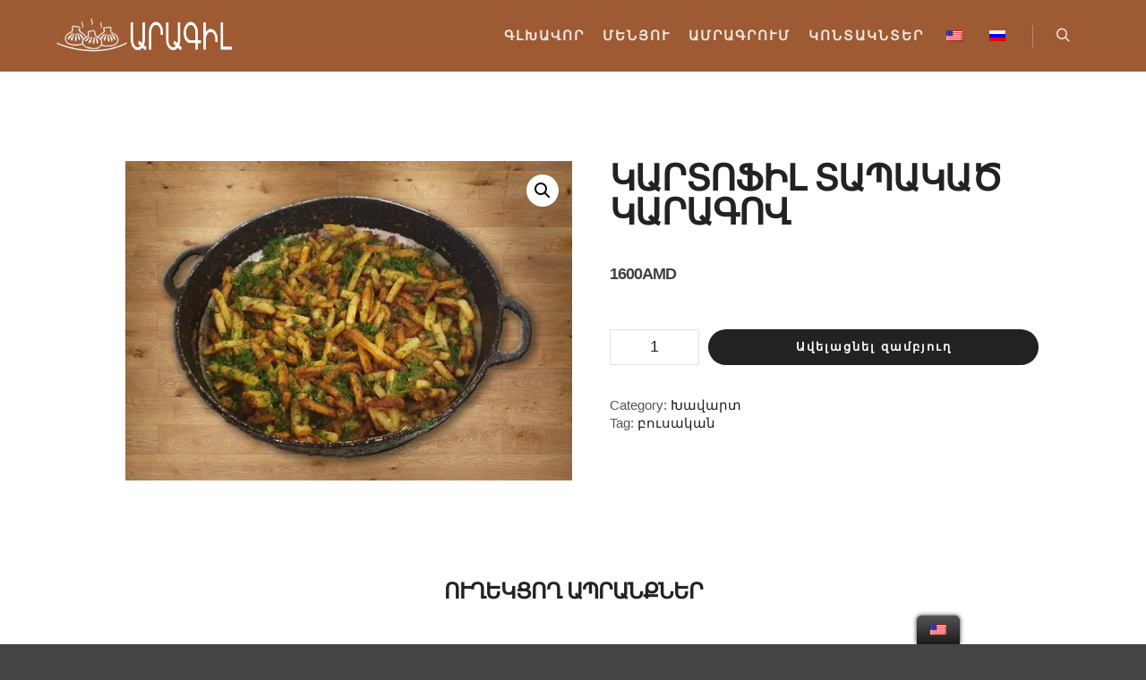

--- FILE ---
content_type: text/html; charset=UTF-8
request_url: http://aragilrestaurant.am/product/%D5%AF%D5%A1%D6%80%D5%BF%D5%B8%D6%86%D5%AB%D5%AC-%D5%BF%D5%A1%D5%BA%D5%A1%D5%AF%D5%A1%D5%AE-%D5%AF%D5%A1%D6%80%D5%A1%D5%A3%D5%B8%D5%BE/
body_size: 85418
content:
<!DOCTYPE html>
<!--[if IE 9]>    <html class="no-js lt-ie10" lang="en-US"> <![endif]-->
<!--[if gt IE 9]><!--> <html class="no-js" lang="en-US"> <!--<![endif]-->
<head>

<meta charset="UTF-8" />
<meta name="viewport" content="width=device-width,initial-scale=1" />
<meta http-equiv="X-UA-Compatible" content="IE=edge">
<link rel="profile" href="https://gmpg.org/xfn/11" />
<title>Կարտոֆիլ տապակած կարագով &#8211; Արագիլ կովկասյան խոհանոց</title>
<meta name='robots' content='max-image-preview:large' />
<script>window._wca = window._wca || [];</script>
<link rel='dns-prefetch' href='//stats.wp.com' />
<link rel='dns-prefetch' href='//i0.wp.com' />
<link rel='dns-prefetch' href='//i1.wp.com' />
<link rel='dns-prefetch' href='//i2.wp.com' />
<link rel='dns-prefetch' href='//c0.wp.com' />
<link rel="alternate" type="application/rss+xml" title="Արագիլ կովկասյան խոհանոց &raquo; Feed" href="http://aragilrestaurant.am/feed/" />
<link rel="alternate" type="application/rss+xml" title="Արագիլ կովկասյան խոհանոց &raquo; Comments Feed" href="http://aragilrestaurant.am/comments/feed/" />
<script type="text/javascript">
window._wpemojiSettings = {"baseUrl":"https:\/\/s.w.org\/images\/core\/emoji\/14.0.0\/72x72\/","ext":".png","svgUrl":"https:\/\/s.w.org\/images\/core\/emoji\/14.0.0\/svg\/","svgExt":".svg","source":{"concatemoji":"http:\/\/aragilrestaurant.am\/wp-includes\/js\/wp-emoji-release.min.js?ver=6.2.8"}};
/*! This file is auto-generated */
!function(e,a,t){var n,r,o,i=a.createElement("canvas"),p=i.getContext&&i.getContext("2d");function s(e,t){p.clearRect(0,0,i.width,i.height),p.fillText(e,0,0);e=i.toDataURL();return p.clearRect(0,0,i.width,i.height),p.fillText(t,0,0),e===i.toDataURL()}function c(e){var t=a.createElement("script");t.src=e,t.defer=t.type="text/javascript",a.getElementsByTagName("head")[0].appendChild(t)}for(o=Array("flag","emoji"),t.supports={everything:!0,everythingExceptFlag:!0},r=0;r<o.length;r++)t.supports[o[r]]=function(e){if(p&&p.fillText)switch(p.textBaseline="top",p.font="600 32px Arial",e){case"flag":return s("\ud83c\udff3\ufe0f\u200d\u26a7\ufe0f","\ud83c\udff3\ufe0f\u200b\u26a7\ufe0f")?!1:!s("\ud83c\uddfa\ud83c\uddf3","\ud83c\uddfa\u200b\ud83c\uddf3")&&!s("\ud83c\udff4\udb40\udc67\udb40\udc62\udb40\udc65\udb40\udc6e\udb40\udc67\udb40\udc7f","\ud83c\udff4\u200b\udb40\udc67\u200b\udb40\udc62\u200b\udb40\udc65\u200b\udb40\udc6e\u200b\udb40\udc67\u200b\udb40\udc7f");case"emoji":return!s("\ud83e\udef1\ud83c\udffb\u200d\ud83e\udef2\ud83c\udfff","\ud83e\udef1\ud83c\udffb\u200b\ud83e\udef2\ud83c\udfff")}return!1}(o[r]),t.supports.everything=t.supports.everything&&t.supports[o[r]],"flag"!==o[r]&&(t.supports.everythingExceptFlag=t.supports.everythingExceptFlag&&t.supports[o[r]]);t.supports.everythingExceptFlag=t.supports.everythingExceptFlag&&!t.supports.flag,t.DOMReady=!1,t.readyCallback=function(){t.DOMReady=!0},t.supports.everything||(n=function(){t.readyCallback()},a.addEventListener?(a.addEventListener("DOMContentLoaded",n,!1),e.addEventListener("load",n,!1)):(e.attachEvent("onload",n),a.attachEvent("onreadystatechange",function(){"complete"===a.readyState&&t.readyCallback()})),(e=t.source||{}).concatemoji?c(e.concatemoji):e.wpemoji&&e.twemoji&&(c(e.twemoji),c(e.wpemoji)))}(window,document,window._wpemojiSettings);
</script>
<style type="text/css">
img.wp-smiley,
img.emoji {
	display: inline !important;
	border: none !important;
	box-shadow: none !important;
	height: 1em !important;
	width: 1em !important;
	margin: 0 0.07em !important;
	vertical-align: -0.1em !important;
	background: none !important;
	padding: 0 !important;
}
</style>
	<link rel='stylesheet' id='fbrev_css-css' href='http://aragilrestaurant.am/wp-content/plugins/fb-reviews-widget/static/css/facebook-review.css?ver=1.7.5' type='text/css' media='all' />
<link rel='stylesheet' id='wp-block-library-css' href='https://c0.wp.com/c/6.2.8/wp-includes/css/dist/block-library/style.min.css' type='text/css' media='all' />
<style id='wp-block-library-inline-css' type='text/css'>
.has-text-align-justify{text-align:justify;}
</style>
<link rel='stylesheet' id='wc-blocks-vendors-style-css' href='https://c0.wp.com/p/woocommerce/7.7.0/packages/woocommerce-blocks/build/wc-blocks-vendors-style.css' type='text/css' media='all' />
<link rel='stylesheet' id='wc-blocks-style-css' href='https://c0.wp.com/p/woocommerce/7.7.0/packages/woocommerce-blocks/build/wc-blocks-style.css' type='text/css' media='all' />
<link rel='stylesheet' id='classic-theme-styles-css' href='https://c0.wp.com/c/6.2.8/wp-includes/css/classic-themes.min.css' type='text/css' media='all' />
<style id='global-styles-inline-css' type='text/css'>
body{--wp--preset--color--black: #000000;--wp--preset--color--cyan-bluish-gray: #abb8c3;--wp--preset--color--white: #ffffff;--wp--preset--color--pale-pink: #f78da7;--wp--preset--color--vivid-red: #cf2e2e;--wp--preset--color--luminous-vivid-orange: #ff6900;--wp--preset--color--luminous-vivid-amber: #fcb900;--wp--preset--color--light-green-cyan: #7bdcb5;--wp--preset--color--vivid-green-cyan: #00d084;--wp--preset--color--pale-cyan-blue: #8ed1fc;--wp--preset--color--vivid-cyan-blue: #0693e3;--wp--preset--color--vivid-purple: #9b51e0;--wp--preset--gradient--vivid-cyan-blue-to-vivid-purple: linear-gradient(135deg,rgba(6,147,227,1) 0%,rgb(155,81,224) 100%);--wp--preset--gradient--light-green-cyan-to-vivid-green-cyan: linear-gradient(135deg,rgb(122,220,180) 0%,rgb(0,208,130) 100%);--wp--preset--gradient--luminous-vivid-amber-to-luminous-vivid-orange: linear-gradient(135deg,rgba(252,185,0,1) 0%,rgba(255,105,0,1) 100%);--wp--preset--gradient--luminous-vivid-orange-to-vivid-red: linear-gradient(135deg,rgba(255,105,0,1) 0%,rgb(207,46,46) 100%);--wp--preset--gradient--very-light-gray-to-cyan-bluish-gray: linear-gradient(135deg,rgb(238,238,238) 0%,rgb(169,184,195) 100%);--wp--preset--gradient--cool-to-warm-spectrum: linear-gradient(135deg,rgb(74,234,220) 0%,rgb(151,120,209) 20%,rgb(207,42,186) 40%,rgb(238,44,130) 60%,rgb(251,105,98) 80%,rgb(254,248,76) 100%);--wp--preset--gradient--blush-light-purple: linear-gradient(135deg,rgb(255,206,236) 0%,rgb(152,150,240) 100%);--wp--preset--gradient--blush-bordeaux: linear-gradient(135deg,rgb(254,205,165) 0%,rgb(254,45,45) 50%,rgb(107,0,62) 100%);--wp--preset--gradient--luminous-dusk: linear-gradient(135deg,rgb(255,203,112) 0%,rgb(199,81,192) 50%,rgb(65,88,208) 100%);--wp--preset--gradient--pale-ocean: linear-gradient(135deg,rgb(255,245,203) 0%,rgb(182,227,212) 50%,rgb(51,167,181) 100%);--wp--preset--gradient--electric-grass: linear-gradient(135deg,rgb(202,248,128) 0%,rgb(113,206,126) 100%);--wp--preset--gradient--midnight: linear-gradient(135deg,rgb(2,3,129) 0%,rgb(40,116,252) 100%);--wp--preset--duotone--dark-grayscale: url('#wp-duotone-dark-grayscale');--wp--preset--duotone--grayscale: url('#wp-duotone-grayscale');--wp--preset--duotone--purple-yellow: url('#wp-duotone-purple-yellow');--wp--preset--duotone--blue-red: url('#wp-duotone-blue-red');--wp--preset--duotone--midnight: url('#wp-duotone-midnight');--wp--preset--duotone--magenta-yellow: url('#wp-duotone-magenta-yellow');--wp--preset--duotone--purple-green: url('#wp-duotone-purple-green');--wp--preset--duotone--blue-orange: url('#wp-duotone-blue-orange');--wp--preset--font-size--small: 13px;--wp--preset--font-size--medium: 20px;--wp--preset--font-size--large: 36px;--wp--preset--font-size--x-large: 42px;--wp--preset--spacing--20: 0.44rem;--wp--preset--spacing--30: 0.67rem;--wp--preset--spacing--40: 1rem;--wp--preset--spacing--50: 1.5rem;--wp--preset--spacing--60: 2.25rem;--wp--preset--spacing--70: 3.38rem;--wp--preset--spacing--80: 5.06rem;--wp--preset--shadow--natural: 6px 6px 9px rgba(0, 0, 0, 0.2);--wp--preset--shadow--deep: 12px 12px 50px rgba(0, 0, 0, 0.4);--wp--preset--shadow--sharp: 6px 6px 0px rgba(0, 0, 0, 0.2);--wp--preset--shadow--outlined: 6px 6px 0px -3px rgba(255, 255, 255, 1), 6px 6px rgba(0, 0, 0, 1);--wp--preset--shadow--crisp: 6px 6px 0px rgba(0, 0, 0, 1);}:where(.is-layout-flex){gap: 0.5em;}body .is-layout-flow > .alignleft{float: left;margin-inline-start: 0;margin-inline-end: 2em;}body .is-layout-flow > .alignright{float: right;margin-inline-start: 2em;margin-inline-end: 0;}body .is-layout-flow > .aligncenter{margin-left: auto !important;margin-right: auto !important;}body .is-layout-constrained > .alignleft{float: left;margin-inline-start: 0;margin-inline-end: 2em;}body .is-layout-constrained > .alignright{float: right;margin-inline-start: 2em;margin-inline-end: 0;}body .is-layout-constrained > .aligncenter{margin-left: auto !important;margin-right: auto !important;}body .is-layout-constrained > :where(:not(.alignleft):not(.alignright):not(.alignfull)){max-width: var(--wp--style--global--content-size);margin-left: auto !important;margin-right: auto !important;}body .is-layout-constrained > .alignwide{max-width: var(--wp--style--global--wide-size);}body .is-layout-flex{display: flex;}body .is-layout-flex{flex-wrap: wrap;align-items: center;}body .is-layout-flex > *{margin: 0;}:where(.wp-block-columns.is-layout-flex){gap: 2em;}.has-black-color{color: var(--wp--preset--color--black) !important;}.has-cyan-bluish-gray-color{color: var(--wp--preset--color--cyan-bluish-gray) !important;}.has-white-color{color: var(--wp--preset--color--white) !important;}.has-pale-pink-color{color: var(--wp--preset--color--pale-pink) !important;}.has-vivid-red-color{color: var(--wp--preset--color--vivid-red) !important;}.has-luminous-vivid-orange-color{color: var(--wp--preset--color--luminous-vivid-orange) !important;}.has-luminous-vivid-amber-color{color: var(--wp--preset--color--luminous-vivid-amber) !important;}.has-light-green-cyan-color{color: var(--wp--preset--color--light-green-cyan) !important;}.has-vivid-green-cyan-color{color: var(--wp--preset--color--vivid-green-cyan) !important;}.has-pale-cyan-blue-color{color: var(--wp--preset--color--pale-cyan-blue) !important;}.has-vivid-cyan-blue-color{color: var(--wp--preset--color--vivid-cyan-blue) !important;}.has-vivid-purple-color{color: var(--wp--preset--color--vivid-purple) !important;}.has-black-background-color{background-color: var(--wp--preset--color--black) !important;}.has-cyan-bluish-gray-background-color{background-color: var(--wp--preset--color--cyan-bluish-gray) !important;}.has-white-background-color{background-color: var(--wp--preset--color--white) !important;}.has-pale-pink-background-color{background-color: var(--wp--preset--color--pale-pink) !important;}.has-vivid-red-background-color{background-color: var(--wp--preset--color--vivid-red) !important;}.has-luminous-vivid-orange-background-color{background-color: var(--wp--preset--color--luminous-vivid-orange) !important;}.has-luminous-vivid-amber-background-color{background-color: var(--wp--preset--color--luminous-vivid-amber) !important;}.has-light-green-cyan-background-color{background-color: var(--wp--preset--color--light-green-cyan) !important;}.has-vivid-green-cyan-background-color{background-color: var(--wp--preset--color--vivid-green-cyan) !important;}.has-pale-cyan-blue-background-color{background-color: var(--wp--preset--color--pale-cyan-blue) !important;}.has-vivid-cyan-blue-background-color{background-color: var(--wp--preset--color--vivid-cyan-blue) !important;}.has-vivid-purple-background-color{background-color: var(--wp--preset--color--vivid-purple) !important;}.has-black-border-color{border-color: var(--wp--preset--color--black) !important;}.has-cyan-bluish-gray-border-color{border-color: var(--wp--preset--color--cyan-bluish-gray) !important;}.has-white-border-color{border-color: var(--wp--preset--color--white) !important;}.has-pale-pink-border-color{border-color: var(--wp--preset--color--pale-pink) !important;}.has-vivid-red-border-color{border-color: var(--wp--preset--color--vivid-red) !important;}.has-luminous-vivid-orange-border-color{border-color: var(--wp--preset--color--luminous-vivid-orange) !important;}.has-luminous-vivid-amber-border-color{border-color: var(--wp--preset--color--luminous-vivid-amber) !important;}.has-light-green-cyan-border-color{border-color: var(--wp--preset--color--light-green-cyan) !important;}.has-vivid-green-cyan-border-color{border-color: var(--wp--preset--color--vivid-green-cyan) !important;}.has-pale-cyan-blue-border-color{border-color: var(--wp--preset--color--pale-cyan-blue) !important;}.has-vivid-cyan-blue-border-color{border-color: var(--wp--preset--color--vivid-cyan-blue) !important;}.has-vivid-purple-border-color{border-color: var(--wp--preset--color--vivid-purple) !important;}.has-vivid-cyan-blue-to-vivid-purple-gradient-background{background: var(--wp--preset--gradient--vivid-cyan-blue-to-vivid-purple) !important;}.has-light-green-cyan-to-vivid-green-cyan-gradient-background{background: var(--wp--preset--gradient--light-green-cyan-to-vivid-green-cyan) !important;}.has-luminous-vivid-amber-to-luminous-vivid-orange-gradient-background{background: var(--wp--preset--gradient--luminous-vivid-amber-to-luminous-vivid-orange) !important;}.has-luminous-vivid-orange-to-vivid-red-gradient-background{background: var(--wp--preset--gradient--luminous-vivid-orange-to-vivid-red) !important;}.has-very-light-gray-to-cyan-bluish-gray-gradient-background{background: var(--wp--preset--gradient--very-light-gray-to-cyan-bluish-gray) !important;}.has-cool-to-warm-spectrum-gradient-background{background: var(--wp--preset--gradient--cool-to-warm-spectrum) !important;}.has-blush-light-purple-gradient-background{background: var(--wp--preset--gradient--blush-light-purple) !important;}.has-blush-bordeaux-gradient-background{background: var(--wp--preset--gradient--blush-bordeaux) !important;}.has-luminous-dusk-gradient-background{background: var(--wp--preset--gradient--luminous-dusk) !important;}.has-pale-ocean-gradient-background{background: var(--wp--preset--gradient--pale-ocean) !important;}.has-electric-grass-gradient-background{background: var(--wp--preset--gradient--electric-grass) !important;}.has-midnight-gradient-background{background: var(--wp--preset--gradient--midnight) !important;}.has-small-font-size{font-size: var(--wp--preset--font-size--small) !important;}.has-medium-font-size{font-size: var(--wp--preset--font-size--medium) !important;}.has-large-font-size{font-size: var(--wp--preset--font-size--large) !important;}.has-x-large-font-size{font-size: var(--wp--preset--font-size--x-large) !important;}
.wp-block-navigation a:where(:not(.wp-element-button)){color: inherit;}
:where(.wp-block-columns.is-layout-flex){gap: 2em;}
.wp-block-pullquote{font-size: 1.5em;line-height: 1.6;}
</style>
<link rel='stylesheet' id='templately-editor-css' href='http://aragilrestaurant.am/wp-content/plugins/templately/assets/css/editor.css?ver=1.2.3' type='text/css' media='all' />
<link rel='stylesheet' id='photoswipe-css' href='https://c0.wp.com/p/woocommerce/7.7.0/assets/css/photoswipe/photoswipe.min.css' type='text/css' media='all' />
<link rel='stylesheet' id='photoswipe-default-skin-css' href='https://c0.wp.com/p/woocommerce/7.7.0/assets/css/photoswipe/default-skin/default-skin.min.css' type='text/css' media='all' />
<link rel='stylesheet' id='woocommerce-layout-css' href='https://c0.wp.com/p/woocommerce/7.7.0/assets/css/woocommerce-layout.css' type='text/css' media='all' />
<style id='woocommerce-layout-inline-css' type='text/css'>

	.infinite-scroll .woocommerce-pagination {
		display: none;
	}
</style>
<link rel='stylesheet' id='woocommerce-smallscreen-css' href='https://c0.wp.com/p/woocommerce/7.7.0/assets/css/woocommerce-smallscreen.css' type='text/css' media='only screen and (max-width: 768px)' />
<link rel='stylesheet' id='woocommerce-general-css' href='https://c0.wp.com/p/woocommerce/7.7.0/assets/css/woocommerce.css' type='text/css' media='all' />
<style id='woocommerce-inline-inline-css' type='text/css'>
.woocommerce form .form-row .required { visibility: visible; }
</style>
<link rel='stylesheet' id='trp-floater-language-switcher-style-css' href='http://aragilrestaurant.am/wp-content/plugins/translatepress-multilingual/assets/css/trp-floater-language-switcher.css?ver=2.0.3' type='text/css' media='all' />
<link rel='stylesheet' id='trp-language-switcher-style-css' href='http://aragilrestaurant.am/wp-content/plugins/translatepress-multilingual/assets/css/trp-language-switcher.css?ver=2.0.3' type='text/css' media='all' />
<link rel='stylesheet' id='wpforms-base-css' href='http://aragilrestaurant.am/wp-content/plugins/wpforms-lite/assets/css/wpforms-base.min.css?ver=1.6.7.2' type='text/css' media='all' />
<link rel='stylesheet' id='d0dd1c9b0-css' href='http://aragilrestaurant.am/wp-content/uploads/essential-addons-elementor/734e5f942.min.css?ver=1769600417' type='text/css' media='all' />
<link rel='stylesheet' id='font-awesome-css' href='http://aragilrestaurant.am/wp-content/plugins/elementor/assets/lib/font-awesome/css/font-awesome.min.css?ver=4.7.0' type='text/css' media='all' />
<link rel='stylesheet' id='simple-line-icons-wl-css' href='http://aragilrestaurant.am/wp-content/plugins/woolentor-addons/assets/css/simple-line-icons.css?ver=1.9.0' type='text/css' media='all' />
<link rel='stylesheet' id='htflexboxgrid-css' href='http://aragilrestaurant.am/wp-content/plugins/woolentor-addons/assets/css/htflexboxgrid.css?ver=1.9.0' type='text/css' media='all' />
<link rel='stylesheet' id='slick-css' href='http://aragilrestaurant.am/wp-content/plugins/woolentor-addons/assets/css/slick.css?ver=1.9.0' type='text/css' media='all' />
<link rel='stylesheet' id='woolentor-widgets-css' href='http://aragilrestaurant.am/wp-content/plugins/woolentor-addons/assets/css/woolentor-widgets.css?ver=1.9.0' type='text/css' media='all' />
<link rel='stylesheet' id='awcfe-frontend-css' href='http://aragilrestaurant.am/wp-content/plugins/checkout-field-editor-and-manager-for-woocommerce/assets/css/frontend.css?ver=2.1.13' type='text/css' media='all' />
<link rel='stylesheet' id='a13-icomoon-css' href='http://aragilrestaurant.am/wp-content/themes/rife-free/css/icomoon.css?ver=2.4.12' type='text/css' media='all' />
<link rel='stylesheet' id='a13-main-style-css' href='http://aragilrestaurant.am/wp-content/themes/rife-free/style.css?ver=2.4.12' type='text/css' media='all' />
<link rel='stylesheet' id='apollo13framework-woocommerce-css' href='http://aragilrestaurant.am/wp-content/themes/rife-free/css/woocommerce.css?ver=2.4.12' type='text/css' media='all' />
<link rel='stylesheet' id='jquery-lightgallery-css' href='http://aragilrestaurant.am/wp-content/themes/rife-free/js/light-gallery/css/lightgallery.min.css?ver=1.9.0' type='text/css' media='all' />
<link rel='stylesheet' id='a13-user-css-css' href='http://aragilrestaurant.am/wp-content/uploads/apollo13_framework_files/css/user.css?ver=2.4.12_1622115686' type='text/css' media='all' />
<link rel='stylesheet' id='font-awesome-5-all-css' href='http://aragilrestaurant.am/wp-content/plugins/elementor/assets/lib/font-awesome/css/all.min.css?ver=4.3.8' type='text/css' media='all' />
<link rel='stylesheet' id='font-awesome-4-shim-css' href='http://aragilrestaurant.am/wp-content/plugins/elementor/assets/lib/font-awesome/css/v4-shims.min.css?ver=4.7.3' type='text/css' media='all' />
<link rel='stylesheet' id='jetpack_css-css' href='https://c0.wp.com/p/jetpack/9.8.3/css/jetpack.css' type='text/css' media='all' />
<script type='text/javascript' src='http://aragilrestaurant.am/wp-content/plugins/fb-reviews-widget/static/js/wpac-time.js?ver=1.7.5' id='wpac_time_js-js'></script>
<script type='text/javascript' src='https://c0.wp.com/c/6.2.8/wp-includes/js/jquery/jquery.min.js' id='jquery-core-js'></script>
<script type='text/javascript' src='https://c0.wp.com/c/6.2.8/wp-includes/js/jquery/jquery-migrate.min.js' id='jquery-migrate-js'></script>
<script type='text/javascript' src='http://aragilrestaurant.am/wp-content/plugins/translatepress-multilingual/assets/js/trp-frontend-compatibility.js?ver=2.0.3' id='trp-frontend-compatibility-js'></script>
<script defer type='text/javascript' src='https://stats.wp.com/s-202605.js' id='woocommerce-analytics-js'></script>
<script type='text/javascript' src='http://aragilrestaurant.am/wp-content/plugins/elementor/assets/lib/font-awesome/js/v4-shims.min.js?ver=4.7.3' id='font-awesome-4-shim-js'></script>
<link rel="https://api.w.org/" href="http://aragilrestaurant.am/wp-json/" /><link rel="alternate" type="application/json" href="http://aragilrestaurant.am/wp-json/wp/v2/product/12441" /><link rel="EditURI" type="application/rsd+xml" title="RSD" href="http://aragilrestaurant.am/xmlrpc.php?rsd" />
<link rel="wlwmanifest" type="application/wlwmanifest+xml" href="http://aragilrestaurant.am/wp-includes/wlwmanifest.xml" />
<meta name="generator" content="WordPress 6.2.8" />
<meta name="generator" content="WooCommerce 7.7.0" />
<link rel="canonical" href="http://aragilrestaurant.am/product/%d5%af%d5%a1%d6%80%d5%bf%d5%b8%d6%86%d5%ab%d5%ac-%d5%bf%d5%a1%d5%ba%d5%a1%d5%af%d5%a1%d5%ae-%d5%af%d5%a1%d6%80%d5%a1%d5%a3%d5%b8%d5%be/" />
<link rel='shortlink' href='http://aragilrestaurant.am/?p=12441' />
<link rel="alternate" type="application/json+oembed" href="http://aragilrestaurant.am/wp-json/oembed/1.0/embed?url=http%3A%2F%2Faragilrestaurant.am%2Fproduct%2F%25d5%25af%25d5%25a1%25d6%2580%25d5%25bf%25d5%25b8%25d6%2586%25d5%25ab%25d5%25ac-%25d5%25bf%25d5%25a1%25d5%25ba%25d5%25a1%25d5%25af%25d5%25a1%25d5%25ae-%25d5%25af%25d5%25a1%25d6%2580%25d5%25a1%25d5%25a3%25d5%25b8%25d5%25be%2F" />
<link rel="alternate" type="text/xml+oembed" href="http://aragilrestaurant.am/wp-json/oembed/1.0/embed?url=http%3A%2F%2Faragilrestaurant.am%2Fproduct%2F%25d5%25af%25d5%25a1%25d6%2580%25d5%25bf%25d5%25b8%25d6%2586%25d5%25ab%25d5%25ac-%25d5%25bf%25d5%25a1%25d5%25ba%25d5%25a1%25d5%25af%25d5%25a1%25d5%25ae-%25d5%25af%25d5%25a1%25d6%2580%25d5%25a1%25d5%25a3%25d5%25b8%25d5%25be%2F&#038;format=xml" />
<style type="text/css">@font-face{font-family:'Open Sans';font-style:normal;font-weight:400;font-display:swap;src:local('Open Sans Regular'), local('OpenSans-Regular'), url('https://cdn.trustindex.io/assets/fonts/opensans/cyrillic-ext.woff2') format('woff2');unicode-range:U+0460-052F, U+1C80-1C88, U+20B4, U+2DE0-2DFF, U+A640-A69F, U+FE2E-FE2F}@font-face{font-family:'Open Sans';font-style:normal;font-weight:400;font-display:swap;src:local('Open Sans Regular'), local('OpenSans-Regular'), url('https://cdn.trustindex.io/assets/fonts/opensans/cyrillic.woff2') format('woff2');unicode-range:U+0400-045F, U+0490-0491, U+04B0-04B1, U+2116}@font-face{font-family:'Open Sans';font-style:normal;font-weight:400;font-display:swap;src:local('Open Sans Regular'), local('OpenSans-Regular'), url('https://cdn.trustindex.io/assets/fonts/opensans/greek-ext.woff2') format('woff2');unicode-range:U+1F00-1FFF}@font-face{font-family:'Open Sans';font-style:normal;font-weight:400;font-display:swap;src:local('Open Sans Regular'), local('OpenSans-Regular'), url('https://cdn.trustindex.io/assets/fonts/opensans/greek.woff2') format('woff2');unicode-range:U+0370-03FF}@font-face{font-family:'Open Sans';font-style:normal;font-weight:400;font-display:swap;src:local('Open Sans Regular'), local('OpenSans-Regular'), url('https://cdn.trustindex.io/assets/fonts/opensans/vietnamese.woff2') format('woff2');unicode-range:U+0102-0103, U+0110-0111, U+0128-0129, U+0168-0169, U+01A0-01A1, U+01AF-01B0, U+1EA0-1EF9, U+20AB}@font-face{font-family:'Open Sans';font-style:normal;font-weight:400;font-display:swap;src:local('Open Sans Regular'), local('OpenSans-Regular'), url('https://cdn.trustindex.io/assets/fonts/opensans/latin-ext.woff2') format('woff2');unicode-range:U+0100-024F, U+0259, U+1E00-1EFF, U+2020, U+20A0-20AB, U+20AD-20CF, U+2113, U+2C60-2C7F, U+A720-A7FF}@font-face{font-family:'Open Sans';font-style:normal;font-weight:400;font-display:swap;src:local('Open Sans Regular'), local('OpenSans-Regular'), url('https://cdn.trustindex.io/assets/fonts/opensans/latin.woff2') format('woff2');unicode-range:U+0000-00FF, U+0131, U+0152-0153, U+02BB-02BC, U+02C6, U+02DA, U+02DC, U+2000-206F, U+2074, U+20AC, U+2122, U+2191, U+2193, U+2212, U+2215, U+FEFF, U+FFFD}@font-face{font-family:'Open Sans';font-style:normal;font-weight:700;font-display:swap;src:local('Open Sans Bold'), local('OpenSans-Bold'), url('https://cdn.trustindex.io/assets/fonts/opensans/cyrillic-ext2.woff2') format('woff2');unicode-range:U+0460-052F, U+1C80-1C88, U+20B4, U+2DE0-2DFF, U+A640-A69F, U+FE2E-FE2F}@font-face{font-family:'Open Sans';font-style:normal;font-weight:700;font-display:swap;src:local('Open Sans Bold'), local('OpenSans-Bold'), url('https://cdn.trustindex.io/assets/fonts/opensans/cyrillic2.woff2') format('woff2');unicode-range:U+0400-045F, U+0490-0491, U+04B0-04B1, U+2116}@font-face{font-family:'Open Sans';font-style:normal;font-weight:700;font-display:swap;src:local('Open Sans Bold'), local('OpenSans-Bold'), url('https://cdn.trustindex.io/assets/fonts/opensans/greek-ext2.woff2') format('woff2');unicode-range:U+1F00-1FFF}@font-face{font-family:'Open Sans';font-style:normal;font-weight:700;font-display:swap;src:local('Open Sans Bold'), local('OpenSans-Bold'), url('https://cdn.trustindex.io/assets/fonts/opensans/greek2.woff2') format('woff2');unicode-range:U+0370-03FF}@font-face{font-family:'Open Sans';font-style:normal;font-weight:700;font-display:swap;src:local('Open Sans Bold'), local('OpenSans-Bold'), url('https://cdn.trustindex.io/assets/fonts/opensans/vietnamese2.woff2') format('woff2');unicode-range:U+0102-0103, U+0110-0111, U+0128-0129, U+0168-0169, U+01A0-01A1, U+01AF-01B0, U+1EA0-1EF9, U+20AB}@font-face{font-family:'Open Sans';font-style:normal;font-weight:700;font-display:swap;src:local('Open Sans Bold'), local('OpenSans-Bold'), url('https://cdn.trustindex.io/assets/fonts/opensans/latin-ext2.woff2') format('woff2');unicode-range:U+0100-024F, U+0259, U+1E00-1EFF, U+2020, U+20A0-20AB, U+20AD-20CF, U+2113, U+2C60-2C7F, U+A720-A7FF}@font-face{font-family:'Open Sans';font-style:normal;font-weight:700;font-display:swap;src:local('Open Sans Bold'), local('OpenSans-Bold'), url('https://cdn.trustindex.io/assets/fonts/opensans/latin2.woff2') format('woff2');unicode-range:U+0000-00FF, U+0131, U+0152-0153, U+02BB-02BC, U+02C6, U+02DA, U+02DC, U+2000-206F, U+2074, U+20AC, U+2122, U+2191, U+2193, U+2212, U+2215, U+FEFF, U+FFFD}.ti-widget.ti-trip{width:100%;display:block;overflow:hidden;text-align:left;direction:ltr;box-sizing:border-box}.ti-widget.ti-trip *{box-sizing:border-box}.ti-widget.ti-trip a{text-decoration:underline !important;color:inherit}.ti-widget.ti-trip a.ti-header{text-decoration:none !important}.ti-widget.ti-trip a[href="#"],.ti-widget.ti-trip a:not([href]){text-decoration:none !important;pointer-events:none}.ti-widget.ti-trip strong,.ti-widget.ti-trip strong *{font-weight:bold !important}.ti-widget.ti-trip .ti-widget-container,.ti-widget.ti-trip .ti-widget-container *{font-family:'Open sans';font-size:14px;line-height:1.4em;-webkit-box-sizing:border-box;-moz-box-sizing:border-box;box-sizing:border-box}.ti-widget.ti-trip .ti-widget-container{color:#000000;margin-bottom:15px}.ti-widget.ti-trip .ti-widget-container .ti-name{font-weight:bold;font-size:15px;overflow:hidden;padding-right:25px;white-space:nowrap;text-overflow:ellipsis;color:#000000;margin-bottom:2px}.ti-widget.ti-trip .ti-widget-container .ti-date{color:#000000;opacity:0.5;font-size:12px !important}.ti-widget.ti-trip .ti-profile-img{margin:0 15px 0 0 !important}.ti-widget.ti-trip .ti-profile-img img{width:40px !important;height:40px !important;padding:0px !important;display:block;border-radius:30px;min-width:initial !important;max-width:initial !important;object-fit:cover;object-position:top}.ti-widget.ti-trip .ti-profile-img-sprite{display:inline-block;float:left;background:white;background-repeat:no-repeat;width:40px;height:40px;border-radius:30px}.ti-widget.ti-trip .ti-profile-details{-webkit-box-flex:1;-ms-flex:1;flex:1;white-space:nowrap;overflow:hidden;text-overflow:ellipsis;text-align:left}.ti-widget.ti-trip .ti-stars{margin-top:3px;white-space:nowrap}.ti-widget.ti-trip .ti-star{width:16px;height:16px;display:inline-block;margin-right:1px;background-size:contain;background-repeat:no-repeat}.ti-widget.ti-trip .ti-star:before,.ti-widget.ti-trip .ti-star:after{content:none !important}.ti-widget.ti-trip .ti-footer{margin-top:15px;padding-top:0px;text-align:center;line-height:1.45em}.ti-widget.ti-trip .ti-footer .ti-name{color:#000000;font-size:16px;margin-bottom:5px;overflow:hidden;text-overflow:ellipsis}.ti-widget.ti-trip .ti-footer .ti-stars{margin-bottom:3px;margin-top:0px}.ti-widget.ti-trip .ti-footer .ti-profile-details{padding-top:4px}.ti-widget.ti-trip .ti-footer .ti-inner{padding-bottom:10px}.ti-widget.ti-trip .star-lg .ti-star{width:30px;height:30px}.ti-widget.ti-trip .ti-d-none{display:none !important}.ti-widget.ti-trip.ti-icon-size1 .ti-review-header:after{width:25px;height:25px}.ti-widget.ti-trip.ti-icon-size1 .ti-widget-container .ti-name{padding-left:30px}.ti-widget.ti-trip.ti-icon-size2 .ti-review-header:after{width:30px;height:30px}.ti-widget.ti-trip.ti-icon-size2 .ti-widget-container .ti-name{padding-left:35px}.ti-widget.ti-trip .ti-rating-text,.ti-widget.ti-trip .ti-rating-text strong,.ti-widget.ti-trip .ti-rating-text strong a,.ti-widget.ti-trip .ti-rating-text strong span,.ti-widget.ti-trip .ti-rating-text span strong,.ti-widget.ti-trip .ti-rating-text span,.ti-widget.ti-trip .ti-footer,.ti-widget.ti-trip .ti-footer strong,.ti-widget.ti-trip .ti-footer span,.ti-widget.ti-trip .ti-footer strong a{font-size:14px;color:#000000}.ti-widget.ti-trip .ti-large-logo{display:-ms-flexbox;display:flex;-ms-flex-wrap:wrap;flex-wrap:wrap;height:50px;margin-bottom:0 !important}.ti-widget.ti-trip .ti-large-logo .ti-v-center{-ms-flex-item-align:center !important;align-self:center !important;text-align:center;-ms-flex-preferred-size:0;flex-basis:0;-ms-flex-positive:1;flex-grow:1;max-width:100%}.ti-widget.ti-trip .ti-large-logo img{margin:auto;padding:0 !important;display:block !important;position:relative}.ti-widget.ti-trip .nowrap{white-space:nowrap;display:inline-block;margin:0 2px}.ti-widget.ti-trip .nowrap:first-of-type{margin-left:0}.ti-widget.ti-trip .nowrap:last-of-type{margin-right:0}.ti-widget.ti-trip .ti-reviews-container-wrapper [class$=inner]>.ti-stars{margin-bottom:6px;margin-top:15px}.ti-widget.ti-trip .ti-reviews-container-wrapper{overflow:hidden;display:-ms-flexbox;display:flex;-ms-flex-wrap:nowrap;flex-wrap:nowrap;margin-right:20px;margin-left:20px;padding-top:5px}.ti-widget.ti-trip .ti-col-1 .ti-review-item{-ms-flex:0 0 100%;flex:0 0 100%;max-width:100%}.ti-widget.ti-trip .ti-col-2 .ti-review-item{-ms-flex:0 0 50%;flex:0 0 50%;max-width:50%}.ti-widget.ti-trip .ti-col-3 .ti-review-item{-ms-flex:0 0 33.333333%;flex:0 0 33.333333%;max-width:33.333333%}.ti-widget.ti-trip .ti-col-4 .ti-review-item{-ms-flex:0 0 25%;flex:0 0 25%;max-width:25%}.ti-widget.ti-trip .ti-col-5 .ti-review-item{-ms-flex:0 0 20%;flex:0 0 20%;max-width:20%}.ti-widget.ti-trip .ti-col-6 .ti-review-item{-ms-flex:0 0 16.666666%;flex:0 0 16.666666%;max-width:16.666666%}.ti-widget.ti-trip .ti-reviews-container{position:relative}.ti-widget.ti-trip .ti-read-more{display:none}.ti-widget.ti-trip .ti-review-item{padding:0 8px;transition:transform 300ms ease-out}.ti-widget.ti-trip .ti-review-item [class$=inner]{border-radius:4px}.ti-widget.ti-trip .ti-review-item>[class$=inner]{border-style:solid !important;border-color:#efefef !important;background:#efefef !important;border-radius:4px !important;padding:15px !important;margin:0 !important;display:block}.ti-widget.ti-trip .ti-review-item .ti-recommendation .ti-recommendation-icon{position:relative;margin:0 5px;margin-bottom:-3px;text-indent:3px;display:inline-block;width:15px;height:15px}.ti-widget.ti-trip .ti-review-item .ti-recommendation .ti-recommendation-icon:first-child{margin-left:0}.ti-widget.ti-trip .ti-review-item .ti-recommendation .ti-recommendation-title{font-weight:700;font-size:13px !important;opacity:0.8;position:relative;top:-1px}.ti-widget.ti-trip .ti-review-content{line-height:20.3px !important;font-size:14px;display:-webkit-box;-webkit-box-orient:vertical;-webkit-line-clamp:inherit !important;overflow:auto !important;overflow-x:hidden !important;padding-right:10px;scrollbar-color:#8d8d8d #e0e0e0;scrollbar-width:thin}.ti-widget.ti-trip .ti-review-content .ti-stars{margin-bottom:5px}.ti-widget.ti-trip .ti-review-content strong{font-size:inherit;color:inherit}.ti-widget.ti-trip .ti-review-header{display:-ms-flexbox;display:flex;-ms-flex-wrap:nowrap;flex-wrap:nowrap;position:relative}.ti-widget.ti-trip .ti-review-header:after{content:"";display:block;width:20px;height:20px;position:absolute;right:0px;background-repeat:no-repeat;background-position:center center}.ti-widget.ti-trip .ti-highlight{padding:1px 2px;margin:0;box-decoration-break:clone;-webkit-box-decoration-break:clone;border-radius:1px;-webkit-border-radius:1px;-moz-border-radius:1px;background-color:transparent;background-image:linear-gradient(#fbe049, #fbe049);background-size:100% 19px;background-position:bottom;background-repeat:no-repeat;color:#000 !important}@media (max-width:479px){.ti-widget.ti-trip .ti-reviews-container-wrapper{margin-right:0;margin-left:0}.ti-widget.ti-trip .ti-review-item{padding:0}}@media (min-width:480px){.ti-widget.ti-trip .ti-review-item:hover{-webkit-transform:translate(0, -5px);-ms-transform:translate(0, -5px);transform:translate(0, -5px)}}.ti-widget.ti-trip ::-webkit-scrollbar{width:4px;border-radius:3px}.ti-widget.ti-trip ::-webkit-scrollbar-track{background:rgba(85, 85, 85, 0.1)}.ti-widget.ti-trip ::-webkit-scrollbar-thumb{background:rgba(85, 85, 85, 0.6)}.ti-widget.ti-trip ::-webkit-scrollbar-thumb:hover{background:#555}.ti-verified-review{display:inline-block;background:url('https://cdn.trustindex.io/assets/icon/trustindex-verified-icon.svg');background-size:contain;width:15px;height:15px;margin-left:7px;position:relative;z-index:2}.ti-verified-review .ti-verified-tooltip{color:#fff !important;background-color:#3B404B !important;padding:0 10px;border-radius:4px;font-size:11px !important;line-height:22px !important;font-weight:500;display:inline-block;position:absolute;left:0;margin-left:25px;top:-4px;white-space:nowrap;opacity:0;transition:all 0.3s ease-in-out}.ti-verified-review .ti-verified-tooltip:before{width:0;height:0;border-style:solid;border-width:5px 5px 5px 0;border-color:transparent #3B404B transparent transparent;content:"";position:absolute;left:-5px;top:50%;margin-top:-5px}.ti-verified-review:hover .ti-verified-tooltip{opacity:1;margin-left:20px}.ti-recommendation+.ti-verified-review{top:2px}.ti-widget .source-Tripadvisor .ti-review-header:after{background-image:url("https://cdn.trustindex.io/assets/platform/Tripadvisor/icon.svg");background-size:100% 100%}.ti-widget .source-Tripadvisor .ti-star.f{background-image:url("https://cdn.trustindex.io/assets/platform/Tripadvisor/star/f.svg")}.ti-widget .source-Tripadvisor .ti-star.e{background-image:url("https://cdn.trustindex.io/assets/platform/Tripadvisor/star/e.svg")}.ti-widget .source-Tripadvisor .ti-star.h{background-image:url("https://cdn.trustindex.io/assets/platform/Tripadvisor/star/h.svg")}.ti-widget .star-lg .ti-star{width:30px;height:30px}.ti-widget .ti-header .ti-star{width:20px;height:20px}.ti-widget.ti-trip.ti-no-logo .ti-review-header:after{background:none !important}.ti-widget.ti-trip.ti-no-stars .ti-review-item .ti-star.f{background-image:url('https://cdn.trustindex.io/assets/platform/Trustindex/star/f.svg') !important}.ti-widget.ti-trip.ti-no-stars .ti-review-item .ti-star.e{background-image:url('https://cdn.trustindex.io/assets/platform/Trustindex/star/e.svg') !important}.ti-widget.ti-trip.ti-no-stars .ti-review-item .ti-star.h{background-image:url('https://cdn.trustindex.io/assets/platform/Trustindex/star/h.svg') !important}.ti-widget.ti-trip{overflow:visible !important}.ti-widget.ti-trip .ti-review-item>.ti-inner{border-top-width:2px !important;border-bottom-width:2px !important;border-left-width:2px !important;border-right-width:2px !important;background-color:#efefef !important;backdrop-filter:blur(0px)}.ti-widget.ti-trip .ti-reviews-container-wrapper{}.ti-widget.ti-trip .ti-review-content{height:81.2px !important}.ti-widget.ti-trip .ti-controls{margin-top:-12px;width:100%;position:absolute;height:0px;z-index:1;top:50%}.ti-widget.ti-trip .ti-controls .ti-next,.ti-widget.ti-trip .ti-controls .ti-prev{position:absolute;display:inline-block;width:20px;height:30px;padding-top:20px;padding-bottom:20px;display:block;opacity:1;-webkit-transition:all 200ms ease-out;-moz-transition:all 200ms ease-out;-o-transition:all 200ms ease-out;transition:all 200ms ease-out}.ti-widget.ti-trip .ti-controls .ti-next:hover,.ti-widget.ti-trip .ti-controls .ti-prev:hover{cursor:pointer;-webkit-transform:scale(1.2);-ms-transform:scale(1.2);transform:scale(1.2)}.ti-widget.ti-trip .ti-controls .ti-next:before,.ti-widget.ti-trip .ti-controls .ti-prev:before{content:'';background:#cccccc;width:17px;height:3px;display:block;-webkit-transform:rotate(45deg);-ms-transform:rotate(45deg);transform:rotate(45deg);border-radius:2px;position:absolute}.ti-widget.ti-trip .ti-controls .ti-next:after,.ti-widget.ti-trip .ti-controls .ti-prev:after{content:'';background:#cccccc;width:17px;height:3px;display:block;-webkit-transform:rotate(-45deg);-ms-transform:rotate(-45deg);transform:rotate(-45deg);border-radius:2px;position:absolute}.ti-widget.ti-trip .ti-controls .ti-next{right:2px}.ti-widget.ti-trip .ti-controls .ti-next:after{top:18px;right:0px}.ti-widget.ti-trip .ti-controls .ti-next:before{top:8px;right:0px}.ti-widget.ti-trip .ti-controls .ti-prev{left:2px}.ti-widget.ti-trip .ti-controls .ti-prev:after{top:8px;left:0px}.ti-widget.ti-trip .ti-controls .ti-prev:before{top:18px;left:0px}@media (max-width:479px){.ti-widget.ti-trip .ti-controls{display:none}}.ti-widget.ti-trip .ti-controls-dots{display:none;margin-top:10px;margin-bottom:10px;text-align:center}.ti-widget.ti-trip .ti-controls-dots .dot{display:inline-block;width:10px;height:10px;background:#cccccc;border-radius:20px;padding:4px;cursor:pointer;opacity:0.4}.ti-widget.ti-trip .ti-controls-dots .dot.active,.ti-widget.ti-trip .ti-controls-dots .dot:hover{opacity:1}@media (max-width:479px){.ti-widget.ti-trip .ti-controls-dots{display:block !important}}</style><link rel="alternate" hreflang="en-US" href="http://aragilrestaurant.am/product/%D5%AF%D5%A1%D6%80%D5%BF%D5%B8%D6%86%D5%AB%D5%AC-%D5%BF%D5%A1%D5%BA%D5%A1%D5%AF%D5%A1%D5%AE-%D5%AF%D5%A1%D6%80%D5%A1%D5%A3%D5%B8%D5%BE/"/>
<link rel="alternate" hreflang="en" href="http://aragilrestaurant.am/product/%D5%AF%D5%A1%D6%80%D5%BF%D5%B8%D6%86%D5%AB%D5%AC-%D5%BF%D5%A1%D5%BA%D5%A1%D5%AF%D5%A1%D5%AE-%D5%AF%D5%A1%D6%80%D5%A1%D5%A3%D5%B8%D5%BE/"/>
<link rel="alternate" hreflang="ru-RU" href="http://aragilrestaurant.am/ru/product/%d5%af%d5%a1%d6%80%d5%bf%d5%b8%d6%86%d5%ab%d5%ac-%d5%bf%d5%a1%d5%ba%d5%a1%d5%af%d5%a1%d5%ae-%d5%af%d5%a1%d6%80%d5%a1%d5%a3%d5%b8%d5%be/"/>
<link rel="alternate" hreflang="ru" href="http://aragilrestaurant.am/ru/product/%d5%af%d5%a1%d6%80%d5%bf%d5%b8%d6%86%d5%ab%d5%ac-%d5%bf%d5%a1%d5%ba%d5%a1%d5%af%d5%a1%d5%ae-%d5%af%d5%a1%d6%80%d5%a1%d5%a3%d5%b8%d5%be/"/>
<style type='text/css'>img#wpstats{display:none}</style>
		<script type="text/javascript">
// <![CDATA[
(function(){
    var docElement = document.documentElement,
        className = docElement.className;
    // Change `no-js` to `js`
    var reJS = new RegExp('(^|\\s)no-js( |\\s|$)');
    //space as literal in second capturing group cause there is strange situation when \s is not catched on load when other plugins add their own classes
    className = className.replace(reJS, '$1js$2');
    docElement.className = className;
})();
// ]]>
</script>	<noscript><style>.woocommerce-product-gallery{ opacity: 1 !important; }</style></noscript>
	</head>

<body id="top" class="product-template-default single single-product postid-12441 theme-rife-free woocommerce woocommerce-page woocommerce-no-js translatepress-en_US woolentor_current_theme_rife-free side-menu-eff-7 header-horizontal site-layout-full elementor-default elementor-kit-12271" itemtype="https://schema.org/WebPage" itemscope>
<svg xmlns="http://www.w3.org/2000/svg" viewBox="0 0 0 0" width="0" height="0" focusable="false" role="none" style="visibility: hidden; position: absolute; left: -9999px; overflow: hidden;" ><defs><filter id="wp-duotone-dark-grayscale"><feColorMatrix color-interpolation-filters="sRGB" type="matrix" values=" .299 .587 .114 0 0 .299 .587 .114 0 0 .299 .587 .114 0 0 .299 .587 .114 0 0 " /><feComponentTransfer color-interpolation-filters="sRGB" ><feFuncR type="table" tableValues="0 0.49803921568627" /><feFuncG type="table" tableValues="0 0.49803921568627" /><feFuncB type="table" tableValues="0 0.49803921568627" /><feFuncA type="table" tableValues="1 1" /></feComponentTransfer><feComposite in2="SourceGraphic" operator="in" /></filter></defs></svg><svg xmlns="http://www.w3.org/2000/svg" viewBox="0 0 0 0" width="0" height="0" focusable="false" role="none" style="visibility: hidden; position: absolute; left: -9999px; overflow: hidden;" ><defs><filter id="wp-duotone-grayscale"><feColorMatrix color-interpolation-filters="sRGB" type="matrix" values=" .299 .587 .114 0 0 .299 .587 .114 0 0 .299 .587 .114 0 0 .299 .587 .114 0 0 " /><feComponentTransfer color-interpolation-filters="sRGB" ><feFuncR type="table" tableValues="0 1" /><feFuncG type="table" tableValues="0 1" /><feFuncB type="table" tableValues="0 1" /><feFuncA type="table" tableValues="1 1" /></feComponentTransfer><feComposite in2="SourceGraphic" operator="in" /></filter></defs></svg><svg xmlns="http://www.w3.org/2000/svg" viewBox="0 0 0 0" width="0" height="0" focusable="false" role="none" style="visibility: hidden; position: absolute; left: -9999px; overflow: hidden;" ><defs><filter id="wp-duotone-purple-yellow"><feColorMatrix color-interpolation-filters="sRGB" type="matrix" values=" .299 .587 .114 0 0 .299 .587 .114 0 0 .299 .587 .114 0 0 .299 .587 .114 0 0 " /><feComponentTransfer color-interpolation-filters="sRGB" ><feFuncR type="table" tableValues="0.54901960784314 0.98823529411765" /><feFuncG type="table" tableValues="0 1" /><feFuncB type="table" tableValues="0.71764705882353 0.25490196078431" /><feFuncA type="table" tableValues="1 1" /></feComponentTransfer><feComposite in2="SourceGraphic" operator="in" /></filter></defs></svg><svg xmlns="http://www.w3.org/2000/svg" viewBox="0 0 0 0" width="0" height="0" focusable="false" role="none" style="visibility: hidden; position: absolute; left: -9999px; overflow: hidden;" ><defs><filter id="wp-duotone-blue-red"><feColorMatrix color-interpolation-filters="sRGB" type="matrix" values=" .299 .587 .114 0 0 .299 .587 .114 0 0 .299 .587 .114 0 0 .299 .587 .114 0 0 " /><feComponentTransfer color-interpolation-filters="sRGB" ><feFuncR type="table" tableValues="0 1" /><feFuncG type="table" tableValues="0 0.27843137254902" /><feFuncB type="table" tableValues="0.5921568627451 0.27843137254902" /><feFuncA type="table" tableValues="1 1" /></feComponentTransfer><feComposite in2="SourceGraphic" operator="in" /></filter></defs></svg><svg xmlns="http://www.w3.org/2000/svg" viewBox="0 0 0 0" width="0" height="0" focusable="false" role="none" style="visibility: hidden; position: absolute; left: -9999px; overflow: hidden;" ><defs><filter id="wp-duotone-midnight"><feColorMatrix color-interpolation-filters="sRGB" type="matrix" values=" .299 .587 .114 0 0 .299 .587 .114 0 0 .299 .587 .114 0 0 .299 .587 .114 0 0 " /><feComponentTransfer color-interpolation-filters="sRGB" ><feFuncR type="table" tableValues="0 0" /><feFuncG type="table" tableValues="0 0.64705882352941" /><feFuncB type="table" tableValues="0 1" /><feFuncA type="table" tableValues="1 1" /></feComponentTransfer><feComposite in2="SourceGraphic" operator="in" /></filter></defs></svg><svg xmlns="http://www.w3.org/2000/svg" viewBox="0 0 0 0" width="0" height="0" focusable="false" role="none" style="visibility: hidden; position: absolute; left: -9999px; overflow: hidden;" ><defs><filter id="wp-duotone-magenta-yellow"><feColorMatrix color-interpolation-filters="sRGB" type="matrix" values=" .299 .587 .114 0 0 .299 .587 .114 0 0 .299 .587 .114 0 0 .299 .587 .114 0 0 " /><feComponentTransfer color-interpolation-filters="sRGB" ><feFuncR type="table" tableValues="0.78039215686275 1" /><feFuncG type="table" tableValues="0 0.94901960784314" /><feFuncB type="table" tableValues="0.35294117647059 0.47058823529412" /><feFuncA type="table" tableValues="1 1" /></feComponentTransfer><feComposite in2="SourceGraphic" operator="in" /></filter></defs></svg><svg xmlns="http://www.w3.org/2000/svg" viewBox="0 0 0 0" width="0" height="0" focusable="false" role="none" style="visibility: hidden; position: absolute; left: -9999px; overflow: hidden;" ><defs><filter id="wp-duotone-purple-green"><feColorMatrix color-interpolation-filters="sRGB" type="matrix" values=" .299 .587 .114 0 0 .299 .587 .114 0 0 .299 .587 .114 0 0 .299 .587 .114 0 0 " /><feComponentTransfer color-interpolation-filters="sRGB" ><feFuncR type="table" tableValues="0.65098039215686 0.40392156862745" /><feFuncG type="table" tableValues="0 1" /><feFuncB type="table" tableValues="0.44705882352941 0.4" /><feFuncA type="table" tableValues="1 1" /></feComponentTransfer><feComposite in2="SourceGraphic" operator="in" /></filter></defs></svg><svg xmlns="http://www.w3.org/2000/svg" viewBox="0 0 0 0" width="0" height="0" focusable="false" role="none" style="visibility: hidden; position: absolute; left: -9999px; overflow: hidden;" ><defs><filter id="wp-duotone-blue-orange"><feColorMatrix color-interpolation-filters="sRGB" type="matrix" values=" .299 .587 .114 0 0 .299 .587 .114 0 0 .299 .587 .114 0 0 .299 .587 .114 0 0 " /><feComponentTransfer color-interpolation-filters="sRGB" ><feFuncR type="table" tableValues="0.098039215686275 1" /><feFuncG type="table" tableValues="0 0.66274509803922" /><feFuncB type="table" tableValues="0.84705882352941 0.41960784313725" /><feFuncA type="table" tableValues="1 1" /></feComponentTransfer><feComposite in2="SourceGraphic" operator="in" /></filter></defs></svg><div class="whole-layout">
<div id="preloader" class="square_of_squares onReady">
    <div class="preload-content">
        <div class="preloader-animation">				<div class="sos-load">
					<div class="blockcont">
						<div class="sos-block"></div>
						<div class="sos-block"></div>
						<div class="sos-block"></div>

						<div class="sos-block"></div>
						<div class="sos-block"></div>
						<div class="sos-block"></div>

						<div class="sos-block"></div>
						<div class="sos-block"></div>
						<div class="sos-block"></div>

					</div>
				</div>
				</div>
        <a class="skip-preloader a13icon-cross" href="#"></a>
    </div>
</div>
                <div class="page-background to-move"></div>
        <header id="header" class="to-move a13-horizontal header-type-one_line a13-normal-variant header-variant-one_line narrow tools-icons-2 sticky-no-hiding" itemtype="https://schema.org/WPHeader" itemscope>
	<div class="head">
		<div class="logo-container" itemtype="https://schema.org/Organization" itemscope><a class="logo normal-logo image-logo" href="http://aragilrestaurant.am/" title="Արագիլ կովկասյան խոհանոց" rel="home" itemprop="url"><img src="http://aragilrestaurant.am/wp-content/uploads/2021/05/LOGO_POQR.png" alt="Արագիլ կովկասյան խոհանոց" width="353" height="71" itemprop="logo" /></a></div>
		<nav id="access" class="navigation-bar" itemtype="https://schema.org/SiteNavigationElement" itemscope><!-- this element is need in HTML even if menu is disabled -->
							<div class="menu-container"><ul id="menu-main-menu" class="top-menu opener-icons-on"><li id="menu-item-12269" class="menu-item menu-item-type-custom menu-item-object-custom menu-item-home menu-item-12269 normal-menu"><a href="http://aragilrestaurant.am/#home"><span>ԳԼԽԱՎՈՐ</span></a></li>
<li id="menu-item-13110" class="menu-item menu-item-type-custom menu-item-object-custom menu-item-13110 normal-menu"><a href="https://eats.yandex.com/ru-am/r/aragil"><span>Մենյու</span></a></li>
<li id="menu-item-12566" class="menu-item menu-item-type-post_type menu-item-object-page menu-item-12566 normal-menu"><a href="http://aragilrestaurant.am/reservation/"><span>ԱՄՐԱԳՐՈՒՄ</span></a></li>
<li id="menu-item-12757" class="menu-item menu-item-type-custom menu-item-object-custom menu-item-home menu-item-12757 normal-menu"><a href="http://aragilrestaurant.am/#contacts"><span>Կոնտակնտեր</span></a></li>
<li id="menu-item-12978" class="trp-language-switcher-container menu-item menu-item-type-post_type menu-item-object-language_switcher menu-item-12978 normal-menu"><a href="http://aragilrestaurant.am/product/%D5%AF%D5%A1%D6%80%D5%BF%D5%B8%D6%86%D5%AB%D5%AC-%D5%BF%D5%A1%D5%BA%D5%A1%D5%AF%D5%A1%D5%AE-%D5%AF%D5%A1%D6%80%D5%A1%D5%A3%D5%B8%D5%BE/"><span><span data-no-translation><img class="trp-flag-image" src="http://aragilrestaurant.am/wp-content/plugins/translatepress-multilingual/assets/images/flags/en_US.png" width="18" height="12" alt="en_US" title="English"></span></span></a></li>
<li id="menu-item-12979" class="trp-language-switcher-container menu-item menu-item-type-post_type menu-item-object-language_switcher menu-item-12979 normal-menu"><a href="http://aragilrestaurant.am/ru/product/%d5%af%d5%a1%d6%80%d5%bf%d5%b8%d6%86%d5%ab%d5%ac-%d5%bf%d5%a1%d5%ba%d5%a1%d5%af%d5%a1%d5%ae-%d5%af%d5%a1%d6%80%d5%a1%d5%a3%d5%b8%d5%be/"><span><span data-no-translation><img class="trp-flag-image" src="http://aragilrestaurant.am/wp-content/plugins/translatepress-multilingual/assets/images/flags/ru_RU.png" width="18" height="12" alt="ru_RU" title="Russian"></span></span></a></li>
</ul></div>					</nav>
		<!-- #access -->
		<div id="header-tools" class=" icons-2"><button id="search-button" class="a13icon-search tool" title="Որոնել"><span class="screen-reader-text">Որոնել</span></button><button id="side-menu-switch" class="fa fa-bookmark tool" title="Հավելյալ․․․"><span class="screen-reader-text">Հավելյալ․․․</span></button><button id="mobile-menu-opener" class="a13icon-menu tool" title="Գլխավոր մենյու"><span class="screen-reader-text">Գլխավոր մենյու</span></button></div>			</div>
	<div class="search-container"><div class="search"><span class="a13icon-search"></span>
                <form class="search-form" role="search" method="get" action="http://aragilrestaurant.am/" >
                    <fieldset class="semantic">
                        <input placeholder="Որոնել․․․" type="search" name="s" id="s1" data-swplive="true" value="" />
                        <input type="submit" id="searchsubmit1" title="Որոնել" value="Որոնել" />
                        
                        
                    </fieldset>
                </form><span class="a13icon-cross close"></span></div><div id="search-results-header"></div></div></header>
    <div id="mid" class="to-move layout-full_fixed layout-no-edge layout-fixed no-sidebars">
		    <article id="content" class="clearfix">
	        <div class="content-limiter">
	            <div id="col-mask">
	                <div class="content-box theme-thumbs">
	                    <div class="formatter">
        
					
			<div class="woocommerce-notices-wrapper"></div><div id="product-12441" class="product type-product post-12441 status-publish first instock product_cat-garnishes product_tag-62 has-post-thumbnail taxable shipping-taxable purchasable product-type-simple">

	<div class="woocommerce-product-gallery woocommerce-product-gallery--with-images woocommerce-product-gallery--columns-1 images" data-columns="1" style="opacity: 0; transition: opacity .25s ease-in-out;">
	<figure class="woocommerce-product-gallery__wrapper">
		<div data-thumb="https://i2.wp.com/aragilrestaurant.am/wp-content/uploads/2021/05/zharit-scaled.jpg?fit=100%2C100" data-thumb-alt="" class="woocommerce-product-gallery__image"><a href="https://i2.wp.com/aragilrestaurant.am/wp-content/uploads/2021/05/zharit-scaled.jpg?fit=2560%2C1828"><img width="600" height="428" src="https://i2.wp.com/aragilrestaurant.am/wp-content/uploads/2021/05/zharit-scaled.jpg?fit=600%2C428" class="wp-post-image" alt="" decoding="async" loading="lazy" title="zharit" data-caption="" data-src="https://i2.wp.com/aragilrestaurant.am/wp-content/uploads/2021/05/zharit-scaled.jpg?fit=2560%2C1828" data-large_image="https://i2.wp.com/aragilrestaurant.am/wp-content/uploads/2021/05/zharit-scaled.jpg?fit=2560%2C1828" data-large_image_width="2560" data-large_image_height="1828" srcset="https://i2.wp.com/aragilrestaurant.am/wp-content/uploads/2021/05/zharit-scaled.jpg?w=2560 2560w, https://i2.wp.com/aragilrestaurant.am/wp-content/uploads/2021/05/zharit-scaled.jpg?resize=300%2C214 300w, https://i2.wp.com/aragilrestaurant.am/wp-content/uploads/2021/05/zharit-scaled.jpg?resize=1024%2C731 1024w, https://i2.wp.com/aragilrestaurant.am/wp-content/uploads/2021/05/zharit-scaled.jpg?resize=768%2C548 768w, https://i2.wp.com/aragilrestaurant.am/wp-content/uploads/2021/05/zharit-scaled.jpg?resize=200%2C143 200w, https://i2.wp.com/aragilrestaurant.am/wp-content/uploads/2021/05/zharit-scaled.jpg?resize=1536%2C1097 1536w, https://i2.wp.com/aragilrestaurant.am/wp-content/uploads/2021/05/zharit-scaled.jpg?resize=2048%2C1463 2048w, https://i2.wp.com/aragilrestaurant.am/wp-content/uploads/2021/05/zharit-scaled.jpg?resize=16%2C12 16w, https://i2.wp.com/aragilrestaurant.am/wp-content/uploads/2021/05/zharit-scaled.jpg?resize=600%2C429 600w, https://i2.wp.com/aragilrestaurant.am/wp-content/uploads/2021/05/zharit-scaled.jpg?w=1600 1600w, https://i2.wp.com/aragilrestaurant.am/wp-content/uploads/2021/05/zharit-scaled.jpg?w=2400 2400w" sizes="(max-width: 600px) 100vw, 600px" /></a></div>	</figure>
</div>

	<div class="summary entry-summary">
		<h1 class="product_title entry-title">Կարտոֆիլ տապակած կարագով</h1><p class="price"><span class="woocommerce-Price-amount amount"><bdi>1600<span class="woocommerce-Price-currencySymbol">AMD</span></bdi></span></p>

	
	<form class="cart" action="http://aragilrestaurant.am/product/%d5%af%d5%a1%d6%80%d5%bf%d5%b8%d6%86%d5%ab%d5%ac-%d5%bf%d5%a1%d5%ba%d5%a1%d5%af%d5%a1%d5%ae-%d5%af%d5%a1%d6%80%d5%a1%d5%a3%d5%b8%d5%be/" method="post" enctype='multipart/form-data'>
		
		<div class="quantity">
		<label class="screen-reader-text" for="quantity_6979f5a1545f8">Կարտոֆիլ տապակած կարագով քանակ</label>
	<input
		type="number"
				id="quantity_6979f5a1545f8"
		class="input-text qty text"
		name="quantity"
		value="1"
		title="Քան"
		size="4"
		min="1"
		max=""
					step="1"
			placeholder=""
			inputmode="numeric"
			autocomplete="off"
			/>
	</div>

		<button type="submit" name="add-to-cart" value="12441" class="single_add_to_cart_button button alt wp-element-button">Ավելացնել զամբյուղ</button>

			</form>

	
<div class="product_meta">

	
	
	<span class="posted_in">Category: <a href="http://aragilrestaurant.am/product-category/garnishes/" rel="tag">Խավարտ</a></span>
	<span class="tagged_as">Tag: <a href="http://aragilrestaurant.am/product-tag/%d5%a2%d5%b8%d6%82%d5%bd%d5%a1%d5%af%d5%a1%d5%b6/" rel="tag">բուսական</a></span>
	
</div>
	</div>

	
	<section class="related products">

					<h2>Ուղեկցող ապրանքներ</h2>
				
		<ul class="products products_variant_overlay  columns-3 button_over" data-lazy-load="1" data-lazy-load-mode="auto">
			
					<li class="product type-product post-12380 status-publish first instock product_cat-soups product_tag-62 has-post-thumbnail taxable shipping-taxable purchasable product-type-simple">
	<a href="http://aragilrestaurant.am/product/%d5%bd%d5%b6%d5%af%d5%a1%d5%ba%d5%b8%d6%82%d6%80/" class="woocommerce-LoopProduct-link woocommerce-loop-product__link"><img width="300" height="300" src="https://i0.wp.com/aragilrestaurant.am/wp-content/uploads/2021/05/snk.jpg?resize=300%2C300" class="attachment-woocommerce_thumbnail size-woocommerce_thumbnail" alt="" decoding="async" loading="lazy" srcset="https://i0.wp.com/aragilrestaurant.am/wp-content/uploads/2021/05/snk.jpg?resize=150%2C150 150w, https://i0.wp.com/aragilrestaurant.am/wp-content/uploads/2021/05/snk.jpg?resize=300%2C300 300w, https://i0.wp.com/aragilrestaurant.am/wp-content/uploads/2021/05/snk.jpg?resize=100%2C100 100w" sizes="(max-width: 300px) 100vw, 300px" /><span class="overlay"></span><div class="product-details"><span class="posted_in">Ապուրներ</span><h2 class="woocommerce-loop-product__title">Սնկապուր</h2>
	<span class="price"><span class="woocommerce-Price-amount amount"><bdi>1200<span class="woocommerce-Price-currencySymbol">AMD</span></bdi></span></span>
</div></a><a href="?add-to-cart=12380" data-quantity="1" class="button wp-element-button product_type_simple add_to_cart_button ajax_add_to_cart" data-product_id="12380" data-product_sku="" aria-label="Add &ldquo;Սնկապուր&rdquo; to your cart" rel="nofollow">Ավելացնել զամբյուղ</a></li>

			
					<li class="product type-product post-12384 status-publish instock product_cat-sauce product_tag-62 has-post-thumbnail taxable shipping-taxable purchasable product-type-simple">
	<a href="http://aragilrestaurant.am/product/%d5%af%d5%a5%d5%bf%d5%b9%d5%b8%d6%82%d5%ba/" class="woocommerce-LoopProduct-link woocommerce-loop-product__link"><img width="300" height="300" src="https://i1.wp.com/aragilrestaurant.am/wp-content/uploads/2021/05/ketchup.jpg?resize=300%2C300" class="attachment-woocommerce_thumbnail size-woocommerce_thumbnail" alt="" decoding="async" loading="lazy" srcset="https://i1.wp.com/aragilrestaurant.am/wp-content/uploads/2021/05/ketchup.jpg?resize=150%2C150 150w, https://i1.wp.com/aragilrestaurant.am/wp-content/uploads/2021/05/ketchup.jpg?resize=300%2C300 300w, https://i1.wp.com/aragilrestaurant.am/wp-content/uploads/2021/05/ketchup.jpg?resize=100%2C100 100w, https://i1.wp.com/aragilrestaurant.am/wp-content/uploads/2021/05/ketchup.jpg?zoom=2&amp;resize=300%2C300 600w, https://i1.wp.com/aragilrestaurant.am/wp-content/uploads/2021/05/ketchup.jpg?zoom=3&amp;resize=300%2C300 900w" sizes="(max-width: 300px) 100vw, 300px" /><span class="overlay"></span><div class="product-details"><span class="posted_in">Սոուսներ</span><h2 class="woocommerce-loop-product__title">Կետչուպ</h2>
	<span class="price"><span class="woocommerce-Price-amount amount"><bdi>250<span class="woocommerce-Price-currencySymbol">AMD</span></bdi></span></span>
</div></a><a href="?add-to-cart=12384" data-quantity="1" class="button wp-element-button product_type_simple add_to_cart_button ajax_add_to_cart" data-product_id="12384" data-product_sku="" aria-label="Add &ldquo;Կետչուպ&rdquo; to your cart" rel="nofollow">Ավելացնել զամբյուղ</a></li>

			
					<li class="product type-product post-12445 status-publish last instock product_cat-garnishes product_tag-73 product_tag-62 has-post-thumbnail taxable shipping-taxable purchasable product-type-simple">
	<a href="http://aragilrestaurant.am/product/%d6%86%d6%80%d5%ab/" class="woocommerce-LoopProduct-link woocommerce-loop-product__link"><img width="300" height="300" src="https://i2.wp.com/aragilrestaurant.am/wp-content/uploads/2021/05/fri-Cropped-1024x576-1.jpg?resize=300%2C300" class="attachment-woocommerce_thumbnail size-woocommerce_thumbnail" alt="" decoding="async" loading="lazy" srcset="https://i2.wp.com/aragilrestaurant.am/wp-content/uploads/2021/05/fri-Cropped-1024x576-1.jpg?resize=150%2C150 150w, https://i2.wp.com/aragilrestaurant.am/wp-content/uploads/2021/05/fri-Cropped-1024x576-1.jpg?resize=300%2C300 300w, https://i2.wp.com/aragilrestaurant.am/wp-content/uploads/2021/05/fri-Cropped-1024x576-1.jpg?resize=100%2C100 100w, https://i2.wp.com/aragilrestaurant.am/wp-content/uploads/2021/05/fri-Cropped-1024x576-1.jpg?zoom=2&amp;resize=300%2C300 600w, https://i2.wp.com/aragilrestaurant.am/wp-content/uploads/2021/05/fri-Cropped-1024x576-1.jpg?zoom=3&amp;resize=300%2C300 900w" sizes="(max-width: 300px) 100vw, 300px" /><span class="overlay"></span><div class="product-details"><span class="posted_in">Խավարտ</span><h2 class="woocommerce-loop-product__title">Ֆրի</h2>
	<span class="price"><span class="woocommerce-Price-amount amount"><bdi>800<span class="woocommerce-Price-currencySymbol">AMD</span></bdi></span></span>
</div></a><a href="?add-to-cart=12445" data-quantity="1" class="button wp-element-button product_type_simple add_to_cart_button ajax_add_to_cart" data-product_id="12445" data-product_sku="" aria-label="Add &ldquo;Ֆրի&rdquo; to your cart" rel="nofollow">Ավելացնել զամբյուղ</a></li>

			
		</ul>

	</section>
	</div>


		
	                            <div class="clear"></div>
                        </div>
		            </div>
		            		        </div>
			</div>
		</article>
    
	
	</div><!-- #mid -->

<footer id="footer" class="to-move narrow classic footer-separator" itemtype="https://schema.org/WPFooter" itemscope><div class="foot-widgets four-col dark-sidebar"><div class="foot-content clearfix"><div id="media_image-8" class="widget widget_media_image"><a href="http://aragilrestaurant.am/"><img width="353" height="71" src="https://i1.wp.com/aragilrestaurant.am/wp-content/uploads/2021/05/LOGO_POQR.png?fit=353%2C71" class="image wp-image-12606  attachment-full size-full" alt="" decoding="async" loading="lazy" style="max-width: 100%; height: auto;" srcset="https://i1.wp.com/aragilrestaurant.am/wp-content/uploads/2021/05/LOGO_POQR.png?w=353 353w, https://i1.wp.com/aragilrestaurant.am/wp-content/uploads/2021/05/LOGO_POQR.png?resize=300%2C60 300w, https://i1.wp.com/aragilrestaurant.am/wp-content/uploads/2021/05/LOGO_POQR.png?resize=200%2C40 200w, https://i1.wp.com/aragilrestaurant.am/wp-content/uploads/2021/05/LOGO_POQR.png?resize=16%2C3 16w" sizes="(max-width: 353px) 100vw, 353px" /></a></div><div id="text-17" class="widget widget_text"><h3 class="title"><span>Արագիլ կովկասյան խոհանոց</span></h3>			<div class="textwidget"><p>Արագիլ ռեստորան բացված 1995 թվականին Երևանի կենտրոնում։ Ճաշատեսակների որակի և համերի բացառիկ նշաձող սահմանած խոհանոց։</p>
</div>
		</div><div id="contact-info-3" class="widget widget_contact_info"><h3 class="title"><span> Կոնտակտներ</span></h3><div class="info"><div class="content-text">Մոսկովյան 31<br />
Հեռ <a href="tel:+37410539594"> 539594 </a><br />
«ՄԱՆԱՆԱ Ս» ՍՊԸ<br />
ՀՎՀՀ 02501681</div><div class="phone with_icon"><i class="fa fa-phone"></i>+374 10 539594 </div><div class="fax with_icon"><i class="fa fa-print"></i>539594</div><div class="content-open with_icon"><i class="fa fa-clock-o"></i>Աշխ ժամերը՝ 11։00-23։00</div></div></div><div id="nav_menu-10" class="widget widget_nav_menu"><h3 class="title"><span>ՑԱՆԿ</span></h3><div class="menu-main-menu-container"><ul id="menu-main-menu-1" class="menu"><li class="menu-item menu-item-type-custom menu-item-object-custom menu-item-home menu-item-12269"><a href="http://aragilrestaurant.am/#home">ԳԼԽԱՎՈՐ</a></li>
<li class="menu-item menu-item-type-custom menu-item-object-custom menu-item-13110"><a href="https://eats.yandex.com/ru-am/r/aragil">Մենյու</a></li>
<li class="menu-item menu-item-type-post_type menu-item-object-page menu-item-12566"><a href="http://aragilrestaurant.am/reservation/">ԱՄՐԱԳՐՈՒՄ</a></li>
<li class="menu-item menu-item-type-custom menu-item-object-custom menu-item-home menu-item-12757"><a href="http://aragilrestaurant.am/#contacts">Կոնտակնտեր</a></li>
<li class="trp-language-switcher-container menu-item menu-item-type-post_type menu-item-object-language_switcher menu-item-12978"><a href="http://aragilrestaurant.am/product/%D5%AF%D5%A1%D6%80%D5%BF%D5%B8%D6%86%D5%AB%D5%AC-%D5%BF%D5%A1%D5%BA%D5%A1%D5%AF%D5%A1%D5%AE-%D5%AF%D5%A1%D6%80%D5%A1%D5%A3%D5%B8%D5%BE/"><span data-no-translation><img class="trp-flag-image" src="http://aragilrestaurant.am/wp-content/plugins/translatepress-multilingual/assets/images/flags/en_US.png" width="18" height="12" alt="en_US" title="English"></span></a></li>
<li class="trp-language-switcher-container menu-item menu-item-type-post_type menu-item-object-language_switcher menu-item-12979"><a href="http://aragilrestaurant.am/ru/product/%d5%af%d5%a1%d6%80%d5%bf%d5%b8%d6%86%d5%ab%d5%ac-%d5%bf%d5%a1%d5%ba%d5%a1%d5%af%d5%a1%d5%ae-%d5%af%d5%a1%d6%80%d5%a1%d5%a3%d5%b8%d5%be/"><span data-no-translation><img class="trp-flag-image" src="http://aragilrestaurant.am/wp-content/plugins/translatepress-multilingual/assets/images/flags/ru_RU.png" width="18" height="12" alt="ru_RU" title="Russian"></span></a></li>
</ul></div></div></div>
                </div>			<div class="foot-items">
				<div class="foot-content clearfix">
	                <div class="f-links"><div class="socials circles color white_hover"><a target="_blank" title="Facebook" href="#" class="a13_soc-facebook fa fa-facebook" rel="noopener"></a><a target="_blank" title="Instagram" href="#" class="a13_soc-instagram fa fa-instagram" rel="noopener"></a><a target="_blank" title="Dribbble" href="#" class="a13_soc-dribbble fa fa-dribbble" rel="noopener"></a><a target="_blank" title="Twitter" href="#" class="a13_soc-twitter fa fa-twitter" rel="noopener"></a></div></div><div class="foot-text">Կայքի հեղինակ Ա․ Ղանալանյան 2021թ</div>				</div>
			</div>
		</footer>		<nav id="side-menu" class="side-widget-menu light-sidebar at-right">
			<div class="scroll-wrap">
				<div id="a13-social-icons-3" class="widget widget_a13_social_icons"><div class="socials circles color black_hover"><a target="_blank" title="Facebook" href="#" class="a13_soc-facebook fa fa-facebook" rel="noopener"></a><a target="_blank" title="Instagram" href="#" class="a13_soc-instagram fa fa-instagram" rel="noopener"></a><a target="_blank" title="Dribbble" href="#" class="a13_soc-dribbble fa fa-dribbble" rel="noopener"></a><a target="_blank" title="Twitter" href="#" class="a13_soc-twitter fa fa-twitter" rel="noopener"></a></div></div><div id="text-4" class="widget widget_text"><h3 class="title"><span>About This Sidebar</span></h3>			<div class="textwidget">You can quickly hide this sidebar by removing widgets from the Hidden Sidebar Settings.</div>
		</div><div id="recent-posts-5" class="widget widget_recent_posts widget_about_posts"><h3 class="title"><span>Վերջին ավելացումներ</span></h3><div class="item"><a class="post-title" href="http://aragilrestaurant.am/night-colors/" title="Night Colors">Night Colors</a><time class="entry-date published updated" datetime="2018-01-29T14:35:16+00:00" itemprop="datePublished">January 29, 2018</time> </div><div class="item"><a class="post-title" href="http://aragilrestaurant.am/north-pole/" title="North Pole">North Pole</a><time class="entry-date published updated" datetime="2018-01-29T14:31:29+00:00" itemprop="datePublished">January 29, 2018</time> </div><div class="item"><a class="post-title" href="http://aragilrestaurant.am/lost-paradise/" title="Lost Paradise">Lost Paradise</a><time class="entry-date published updated" datetime="2018-01-29T14:31:20+00:00" itemprop="datePublished">January 29, 2018</time> </div></div><div id="categories-5" class="widget widget_categories"><h3 class="title"><span>Կատեգորիաներ</span></h3>
			<ul>
					<li class="cat-item cat-item-2"><a href="http://aragilrestaurant.am/category/lifestyle/">Lifestyle</a>
</li>
	<li class="cat-item cat-item-3"><a href="http://aragilrestaurant.am/category/news/">News</a>
</li>
	<li class="cat-item cat-item-4"><a href="http://aragilrestaurant.am/category/others/">Others</a>
</li>
	<li class="cat-item cat-item-5"><a href="http://aragilrestaurant.am/category/people/">People</a>
</li>
	<li class="cat-item cat-item-6"><a href="http://aragilrestaurant.am/category/post/">Post</a>
</li>
	<li class="cat-item cat-item-7"><a href="http://aragilrestaurant.am/category/wordpress/">WordPress</a>
</li>
			</ul>

			</div><div id="meta-5" class="widget widget_meta"><h3 class="title"><span>Meta</span></h3>
		<ul>
						<li><a href="http://aragilrestaurant.am/wp-login.php">Log in</a></li>
			<li><a href="http://aragilrestaurant.am/feed/">Entries feed</a></li>
			<li><a href="http://aragilrestaurant.am/comments/feed/">Comments feed</a></li>

			<li><a href="https://wordpress.org/">WordPress.org</a></li>
		</ul>

		</div>			</div>
			<span class="a13icon-cross close-sidebar"></span>
		</nav>
				<a href="#top" id="to-top" class="to-top fa fa-angle-up"></a>
		<div id="content-overlay" class="to-move"></div>
		
	</div><!-- .whole-layout -->
							<style>
				    
					.mini_cart_content .checkout
					{
                        display: none !important;
                    } 
				
				</style>
				            <style>
			:root {
			--main-bg-color: #195bbc;  
			--main-bor-color: #000;
			--main-bor-text-color: #fff;
			--main-button-color: #195bbc;
			--main-buttontext-color: #fff;

			} 
            </style>
			
        <div id='fb-root'></div>
          <script>(function(d, s, id) {
            var js, fjs = d.getElementsByTagName(s)[0];
            js = d.createElement(s); js.id = id;
            js.src = 'https://connect.facebook.net/en_US/sdk/xfbml.customerchat.js#xfbml=1&version=v6.0&autoLogAppEvents=1';
            fjs.parentNode.insertBefore(js, fjs);
          }(document, 'script', 'facebook-jssdk'));</script>
          <div class='fb-customerchat'
            attribution='wordpress'
            attribution_version='1.8'
            page_id=819671338382885
          >
        </div>
                <div id="trp-floater-ls" onclick="" data-no-translation class="trp-language-switcher-container trp-floater-ls-flags trp-bottom-right trp-color-dark" >
            <div id="trp-floater-ls-current-language" class="">
                <a href="#" class="trp-floater-ls-disabled-language trp-ls-disabled-language" onclick="event.preventDefault()">
					<img class="trp-flag-image" src="http://aragilrestaurant.am/wp-content/plugins/translatepress-multilingual/assets/images/flags/en_US.png" width="18" height="12" alt="en_US" title="English">				</a>
            </div>
            <div id="trp-floater-ls-language-list" class="" >
                <div class="trp-language-wrap">                    <a href="http://aragilrestaurant.am/ru/product/%d5%af%d5%a1%d6%80%d5%bf%d5%b8%d6%86%d5%ab%d5%ac-%d5%bf%d5%a1%d5%ba%d5%a1%d5%af%d5%a1%d5%ae-%d5%af%d5%a1%d6%80%d5%a1%d5%a3%d5%b8%d5%be/"
                         title="Russian">
          						  <img class="trp-flag-image" src="http://aragilrestaurant.am/wp-content/plugins/translatepress-multilingual/assets/images/flags/ru_RU.png" width="18" height="12" alt="ru_RU" title="Russian">					          </a>
                <a href="#" class="trp-floater-ls-disabled-language trp-ls-disabled-language" onclick="event.preventDefault()"><img class="trp-flag-image" src="http://aragilrestaurant.am/wp-content/plugins/translatepress-multilingual/assets/images/flags/en_US.png" width="18" height="12" alt="en_US" title="English"></a></div>            </div>
        </div>

    <div class="woocommerce" id="htwlquick-viewmodal"><div class="htwl-modal-dialog product"><div class="htwl-modal-content"><button type="button" class="htcloseqv"><span class="sli sli-close"></span></button><div class="htwl-modal-body"></div></div></div></div><script type="application/ld+json">{"@context":"https:\/\/schema.org\/","@type":"Product","@id":"http:\/\/aragilrestaurant.am\/product\/%d5%af%d5%a1%d6%80%d5%bf%d5%b8%d6%86%d5%ab%d5%ac-%d5%bf%d5%a1%d5%ba%d5%a1%d5%af%d5%a1%d5%ae-%d5%af%d5%a1%d6%80%d5%a1%d5%a3%d5%b8%d5%be\/#product","name":"\u053f\u0561\u0580\u057f\u0578\u0586\u056b\u056c \u057f\u0561\u057a\u0561\u056f\u0561\u056e \u056f\u0561\u0580\u0561\u0563\u0578\u057e","url":"http:\/\/aragilrestaurant.am\/product\/%d5%af%d5%a1%d6%80%d5%bf%d5%b8%d6%86%d5%ab%d5%ac-%d5%bf%d5%a1%d5%ba%d5%a1%d5%af%d5%a1%d5%ae-%d5%af%d5%a1%d6%80%d5%a1%d5%a3%d5%b8%d5%be\/","description":"","image":"http:\/\/aragilrestaurant.am\/wp-content\/uploads\/2021\/05\/zharit-scaled.jpg","sku":12441,"offers":[{"@type":"Offer","price":"1600","priceValidUntil":"2027-12-31","priceSpecification":{"price":"1600","priceCurrency":"AMD","valueAddedTaxIncluded":"false"},"priceCurrency":"AMD","availability":"http:\/\/schema.org\/InStock","url":"http:\/\/aragilrestaurant.am\/product\/%d5%af%d5%a1%d6%80%d5%bf%d5%b8%d6%86%d5%ab%d5%ac-%d5%bf%d5%a1%d5%ba%d5%a1%d5%af%d5%a1%d5%ae-%d5%af%d5%a1%d6%80%d5%a1%d5%a3%d5%b8%d5%be\/","seller":{"@type":"Organization","name":"\u0531\u0580\u0561\u0563\u056b\u056c \u056f\u0578\u057e\u056f\u0561\u057d\u0575\u0561\u0576 \u056d\u0578\u0570\u0561\u0576\u0578\u0581","url":"http:\/\/aragilrestaurant.am"}}]}</script>			<script>
			var _SEARCHWP_LIVE_AJAX_SEARCH_BLOCKS = true;
			var _SEARCHWP_LIVE_AJAX_SEARCH_ENGINE = 'default';
			var _SEARCHWP_LIVE_AJAX_SEARCH_CONFIG = 'default';
			</script>
			
<div class="pswp" tabindex="-1" role="dialog" aria-hidden="true">
	<div class="pswp__bg"></div>
	<div class="pswp__scroll-wrap">
		<div class="pswp__container">
			<div class="pswp__item"></div>
			<div class="pswp__item"></div>
			<div class="pswp__item"></div>
		</div>
		<div class="pswp__ui pswp__ui--hidden">
			<div class="pswp__top-bar">
				<div class="pswp__counter"></div>
				<button class="pswp__button pswp__button--close" aria-label="Close (Esc)"></button>
				<button class="pswp__button pswp__button--share" aria-label="Share"></button>
				<button class="pswp__button pswp__button--fs" aria-label="Toggle fullscreen"></button>
				<button class="pswp__button pswp__button--zoom" aria-label="Zoom in/out"></button>
				<div class="pswp__preloader">
					<div class="pswp__preloader__icn">
						<div class="pswp__preloader__cut">
							<div class="pswp__preloader__donut"></div>
						</div>
					</div>
				</div>
			</div>
			<div class="pswp__share-modal pswp__share-modal--hidden pswp__single-tap">
				<div class="pswp__share-tooltip"></div>
			</div>
			<button class="pswp__button pswp__button--arrow--left" aria-label="Previous (arrow left)"></button>
			<button class="pswp__button pswp__button--arrow--right" aria-label="Next (arrow right)"></button>
			<div class="pswp__caption">
				<div class="pswp__caption__center"></div>
			</div>
		</div>
	</div>
</div>
	<script type="text/javascript">
		(function () {
			var c = document.body.className;
			c = c.replace(/woocommerce-no-js/, 'woocommerce-js');
			document.body.className = c;
		})();
	</script>
	<link rel='stylesheet' id='so-css-rife-free-css' href='http://aragilrestaurant.am/wp-content/uploads/so-css/so-css-rife-free.css?ver=1622216330' type='text/css' media='all' />
<script type='text/javascript' id='apollo13framework-plugins-js-extra'>
/* <![CDATA[ */
var ApolloParams = {"ajaxurl":"http:\/\/aragilrestaurant.am\/wp-admin\/admin-ajax.php","site_url":"http:\/\/aragilrestaurant.am\/","defimgurl":"http:\/\/aragilrestaurant.am\/wp-content\/themes\/rife-free\/images\/holders\/photo.png","options_name":"apollo13_option_rife","load_more":"Load more","loading_items":"Loading next items","anchors_in_bar":"","scroll_to_anchor":"1","writing_effect_mobile":"","writing_effect_speed":"90","hide_content_under_header":"off","default_header_variant":"normal","header_sticky_top_bar":"","header_color_variants":"on","show_header_at":"","header_normal_social_colors":"color|black_hover|color|color_hover","header_light_social_colors":"semi-transparent|color_hover|color|color_hover","header_dark_social_colors":"semi-transparent|color_hover|color|color_hover","header_sticky_social_colors":"semi-transparent|color_hover|color|color_hover","close_mobile_menu_on_click":"1","menu_overlay_on_click":"","allow_mobile_menu":"1","submenu_opener":"fa-angle-down","submenu_closer":"fa-angle-up","submenu_third_lvl_opener":"fa-angle-right","submenu_third_lvl_closer":"fa-angle-left","posts_layout_mode":"packery","products_brick_margin":"0","products_layout_mode":"packery","albums_list_layout_mode":"packery","album_bricks_thumb_video":"","works_list_layout_mode":"packery","work_bricks_thumb_video":"","people_list_layout_mode":"fitRows","lg_lightbox_share":"1","lg_lightbox_controls":"1","lg_lightbox_download":"","lg_lightbox_counter":"1","lg_lightbox_thumbnail":"1","lg_lightbox_show_thumbs":"","lg_lightbox_autoplay":"1","lg_lightbox_autoplay_open":"","lg_lightbox_progressbar":"1","lg_lightbox_full_screen":"1","lg_lightbox_zoom":"1","lg_lightbox_mode":"lg-slide","lg_lightbox_speed":"600","lg_lightbox_preload":"1","lg_lightbox_hide_delay":"2000","lg_lightbox_autoplay_pause":"5000","lightbox_single_post":""};
/* ]]> */
</script>
<script type='text/javascript' src='http://aragilrestaurant.am/wp-content/themes/rife-free/js/helpers.min.js?ver=2.4.12' id='apollo13framework-plugins-js'></script>
<script type='text/javascript' src='http://aragilrestaurant.am/wp-content/themes/rife-free/js/jquery.fitvids.min.js?ver=1.1' id='jquery-fitvids-js'></script>
<script type='text/javascript' src='http://aragilrestaurant.am/wp-content/themes/rife-free/js/jquery.fittext.min.js?ver=1.2' id='jquery-fittext-js'></script>
<script type='text/javascript' src='http://aragilrestaurant.am/wp-content/themes/rife-free/js/jquery.slides.min.js?ver=3.0.4' id='jquery-slides-js'></script>
<script type='text/javascript' src='http://aragilrestaurant.am/wp-content/themes/rife-free/js/jquery.sticky-kit.min.js?ver=1.1.2' id='jquery-sticky-kit-js'></script>
<script type='text/javascript' src='http://aragilrestaurant.am/wp-content/themes/rife-free/js/jquery.mousewheel.min.js?ver=3.1.13' id='jquery-mousewheel-js'></script>
<script type='text/javascript' src='http://aragilrestaurant.am/wp-content/themes/rife-free/js/typed.min.js?ver=1.1.4' id='jquery-typed-js'></script>
<script type='text/javascript' src='http://aragilrestaurant.am/wp-content/themes/rife-free/js/isotope.pkgd.min.js?ver=3.0.6' id='apollo13framework-isotope-js'></script>
<script type='text/javascript' src='http://aragilrestaurant.am/wp-content/themes/rife-free/js/light-gallery/js/lightgallery-all.min.js?ver=1.9.0' id='jquery-lightgallery-js'></script>
<script type='text/javascript' src='http://aragilrestaurant.am/wp-content/themes/rife-free/js/script.min.js?ver=2.4.12' id='apollo13framework-scripts-js'></script>
<script type='text/javascript' src='https://c0.wp.com/p/jetpack/9.8.3/_inc/build/photon/photon.min.js' id='jetpack-photon-js'></script>
<script type='text/javascript' id='trustindex-frontend-js-tripadvisor-js-extra'>
/* <![CDATA[ */
var WidgetCsstripadvisor = {"ajaxurl":"http:\/\/aragilrestaurant.am\/wp-admin\/admin-ajax.php","security":"13e69a5914","action":"widget_css_tripadvisor","selector":".ti-widget.ti-trip"};
/* ]]> */
</script>
<script type='text/javascript' src='http://aragilrestaurant.am/wp-content/plugins/review-widgets-for-tripadvisor/static/js/frontend.js?ver=6.2.8' id='trustindex-frontend-js-tripadvisor-js'></script>
<script type='text/javascript' src='https://c0.wp.com/p/woocommerce/7.7.0/assets/js/jquery-blockui/jquery.blockUI.min.js' id='jquery-blockui-js'></script>
<script type='text/javascript' id='wc-add-to-cart-js-extra'>
/* <![CDATA[ */
var wc_add_to_cart_params = {"ajax_url":"\/wp-admin\/admin-ajax.php","wc_ajax_url":"\/?wc-ajax=%%endpoint%%","i18n_view_cart":"View cart","cart_url":"http:\/\/aragilrestaurant.am\/cart\/","is_cart":"","cart_redirect_after_add":"no"};
/* ]]> */
</script>
<script type='text/javascript' src='https://c0.wp.com/p/woocommerce/7.7.0/assets/js/frontend/add-to-cart.min.js' id='wc-add-to-cart-js'></script>
<script type='text/javascript' src='https://c0.wp.com/p/woocommerce/7.7.0/assets/js/zoom/jquery.zoom.min.js' id='zoom-js'></script>
<script type='text/javascript' src='https://c0.wp.com/p/woocommerce/7.7.0/assets/js/flexslider/jquery.flexslider.min.js' id='flexslider-js'></script>
<script type='text/javascript' src='https://c0.wp.com/p/woocommerce/7.7.0/assets/js/photoswipe/photoswipe.min.js' id='photoswipe-js'></script>
<script type='text/javascript' src='https://c0.wp.com/p/woocommerce/7.7.0/assets/js/photoswipe/photoswipe-ui-default.min.js' id='photoswipe-ui-default-js'></script>
<script type='text/javascript' id='wc-single-product-js-extra'>
/* <![CDATA[ */
var wc_single_product_params = {"i18n_required_rating_text":"Please select a rating","review_rating_required":"yes","flexslider":{"rtl":false,"animation":"slide","smoothHeight":true,"directionNav":false,"controlNav":"thumbnails","slideshow":false,"animationSpeed":500,"animationLoop":false,"allowOneSlide":false},"zoom_enabled":"1","zoom_options":[],"photoswipe_enabled":"1","photoswipe_options":{"shareEl":false,"closeOnScroll":false,"history":false,"hideAnimationDuration":0,"showAnimationDuration":0},"flexslider_enabled":"1"};
/* ]]> */
</script>
<script type='text/javascript' src='https://c0.wp.com/p/woocommerce/7.7.0/assets/js/frontend/single-product.min.js' id='wc-single-product-js'></script>
<script type='text/javascript' src='https://c0.wp.com/p/woocommerce/7.7.0/assets/js/js-cookie/js.cookie.min.js' id='js-cookie-js'></script>
<script type='text/javascript' id='woocommerce-js-extra'>
/* <![CDATA[ */
var woocommerce_params = {"ajax_url":"\/wp-admin\/admin-ajax.php","wc_ajax_url":"\/?wc-ajax=%%endpoint%%"};
/* ]]> */
</script>
<script type='text/javascript' src='https://c0.wp.com/p/woocommerce/7.7.0/assets/js/frontend/woocommerce.min.js' id='woocommerce-js'></script>
<script type='text/javascript' id='wc-cart-fragments-js-extra'>
/* <![CDATA[ */
var wc_cart_fragments_params = {"ajax_url":"\/wp-admin\/admin-ajax.php","wc_ajax_url":"\/?wc-ajax=%%endpoint%%","cart_hash_key":"wc_cart_hash_59160c83d52c59177e4d4328204323c3","fragment_name":"wc_fragments_59160c83d52c59177e4d4328204323c3","request_timeout":"5000"};
/* ]]> */
</script>
<script type='text/javascript' src='https://c0.wp.com/p/woocommerce/7.7.0/assets/js/frontend/cart-fragments.min.js' id='wc-cart-fragments-js'></script>
<script type='text/javascript' id='wc-cart-fragments-js-after'>
		jQuery( 'body' ).bind( 'wc_fragments_refreshed', function() {
			var jetpackLazyImagesLoadEvent;
			try {
				jetpackLazyImagesLoadEvent = new Event( 'jetpack-lazy-images-load', {
					bubbles: true,
					cancelable: true
				} );
			} catch ( e ) {
				jetpackLazyImagesLoadEvent = document.createEvent( 'Event' )
				jetpackLazyImagesLoadEvent.initEvent( 'jetpack-lazy-images-load', true, true );
			}
			jQuery( 'body' ).get( 0 ).dispatchEvent( jetpackLazyImagesLoadEvent );
		} );
		
</script>
<script type='text/javascript' id='d0dd1c9b0-js-extra'>
/* <![CDATA[ */
var localize = {"ajaxurl":"http:\/\/aragilrestaurant.am\/wp-admin\/admin-ajax.php","nonce":"b27c892cd6","i18n":{"added":"Added ","compare":"Compare","loading":"Loading..."}};
/* ]]> */
</script>
<script type='text/javascript' src='http://aragilrestaurant.am/wp-content/uploads/essential-addons-elementor/734e5f942.min.js?ver=1769600417' id='d0dd1c9b0-js'></script>
<script type='text/javascript' id='swp-live-search-client-js-extra'>
/* <![CDATA[ */
var searchwp_live_search_params = [];
searchwp_live_search_params = {"ajaxurl":"http:\/\/aragilrestaurant.am\/wp-admin\/admin-ajax.php","origin_id":12441,"config":{"default":{"engine":"default","input":{"delay":500,"min_chars":3},"results":{"position":"bottom","width":"css","offset":{"x":0,"y":0}},"spinner":{"lines":10,"length":8,"width":4,"radius":8,"corners":1,"rotate":0,"direction":1,"color":"#000","speed":1,"trail":60,"shadow":false,"hwaccel":false,"className":"spinner","zIndex":2000000000,"top":"50%","left":"50%"},"results_destroy_on_blur":false,"parent_el":"#search-results-header"}},"msg_no_config_found":"No valid SearchWP Live Search configuration found!","aria_instructions":"When autocomplete results are available use up and down arrows to review and enter to go to the desired page. Touch device users, explore by touch or with swipe gestures."};;
/* ]]> */
</script>
<script type='text/javascript' src='http://aragilrestaurant.am/wp-content/plugins/searchwp-live-ajax-search/assets/javascript/dist/script.min.js?ver=1.6.1' id='swp-live-search-client-js'></script>
<!-- WooCommerce JavaScript -->
<script type="text/javascript">
jQuery(function($) { 
_wca.push( {
					'_en': 'woocommerceanalytics_product_view',
					'pi': '12441',
					'pn': 'Կարտոֆիլ տապակած կարագով',
					'pc': 'Խավարտ',
					'pp': '1600',
					'pt': 'simple','blog_id': '192781242', 'ui': 'null', 'url': 'http://aragilrestaurant.am', 'woo_version': '7.7.0', 'cart_page_contains_cart_block': '0', 'cart_page_contains_cart_shortcode': '1', 'checkout_page_contains_checkout_block': '0', 'checkout_page_contains_checkout_shortcode': '1', 
				} );
 });
</script>
<script src='https://stats.wp.com/e-202605.js' defer></script>
<script>
	_stq = window._stq || [];
	_stq.push([ 'view', {v:'ext',j:'1:9.8.3',blog:'192781242',post:'12441',tz:'0',srv:'aragilrestaurant.am'} ]);
	_stq.push([ 'clickTrackerInit', '192781242', '12441' ]);
</script>
</body>
</html>

--- FILE ---
content_type: text/css
request_url: http://aragilrestaurant.am/wp-content/plugins/templately/assets/css/editor.css?ver=1.2.3
body_size: 2047
content:
#templately-guten-icon {
    margin: 0 15px;
    display: flex;
}
#templately-guten-icon + #elementor-switch-mode {
    margin-left: 0;
}

.elementor-add-new-section .elementor-add-section-area-button.elementor-add-templately-button,
#templately-guten-icon .gutenberg-templately-icon {
    background-color: #5d4fff;
    background-image: url('../images/logo-icon.svg');
    background-repeat: no-repeat;
    background-position: center center;
    margin-left: 5px;
}

#templately-guten-icon .gutenberg-templately-icon {
    display: inline-block;
    width: 20px;
    height: 33px;
    margin-left: 0px;
    margin-right: 5px;
    background-color: transparent;
}

#templately-guten-icon .gutenberg-add-templately-button {
    height: 33px;
    border: none;
    margin: 2px;
    line-height: 33px;
    border-radius: 3px;
    overflow: hidden;
    cursor: pointer;
    padding-left: 7px;
    padding-right: 7px;
    background-color: #5d4fff;
    display: inline-flex;
    align-items: center;
    color: #fff;
    transition: background-color 0.1s ease-in 0s;
}

#templately-guten-icon .gutenberg-add-templately-button:focus,
#templately-guten-icon .gutenberg-add-templately-button:visited {
    outline: none;
}
#templately-guten-icon .gutenberg-add-templately-button:hover {
    background-color: #493ce4;
}


.elementor-add-new-section .elementor-add-section-area-button.elementor-add-templately-button i.eicon-plus:before {
    content: "";
    display: inline-block;
}

#templatelyGutenberg {
    position: fixed;
    left: 0;
    top: 0;
    width: 100%;
    height: 100%;
    display: flex;
    z-index: 9999;
}

#templatelyGutenberg .templately-modal-templately-overlay {
    position: relative;
    left: 0;
    top: 0;
    width: 100%;
    height: 100%;
    background-color: rgba(0, 0, 0, 0.5);
    z-index: -1;
}

#templatelyGutenberg .templately-modal-templately {
    width: 1200px;
    height: 80%;
    left: calc( 50% - 600px );
    top: calc( 50% - 40% );
    position: absolute;
    z-index: 9999999;
    max-height: 800px;
}

--- FILE ---
content_type: text/css
request_url: http://aragilrestaurant.am/wp-content/uploads/so-css/so-css-rife-free.css?ver=1622216330
body_size: 54
content:
#header-tools #side-menu-switch {
  display: none;
}